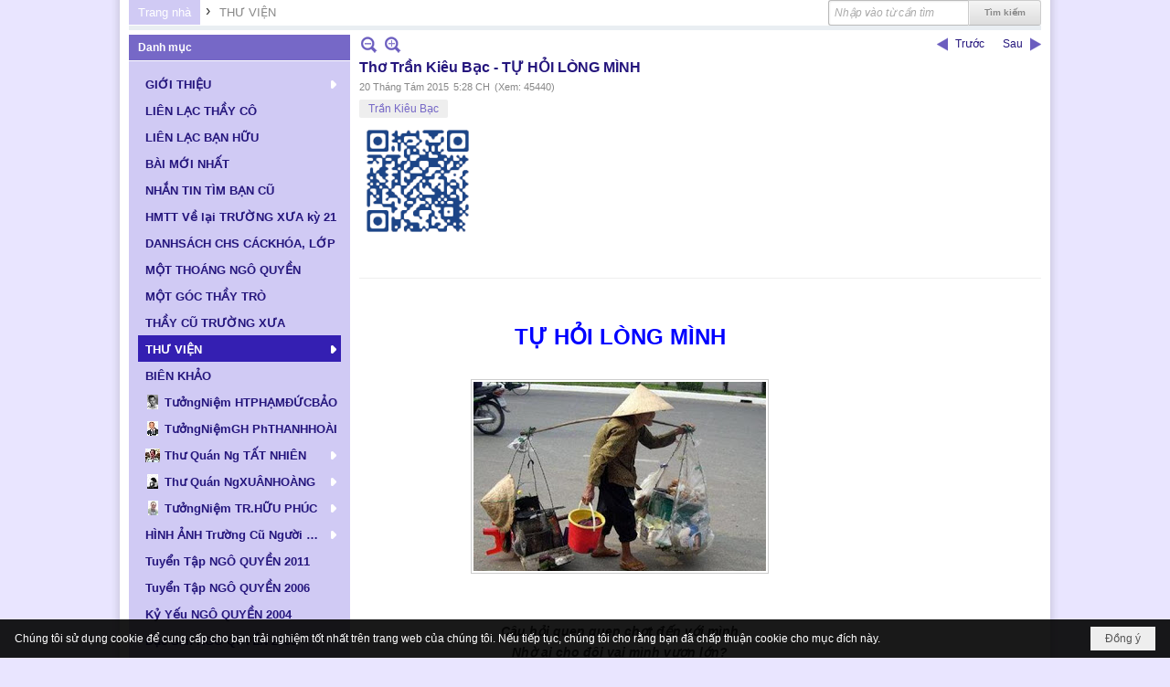

--- FILE ---
content_type: text/html; charset=utf-8
request_url: https://www.ngo-quyen.org/a4758/tho-tran-kieu-bac-tu-hoi-long-minh
body_size: 27564
content:
<!DOCTYPE html><html lang="vi-VN" data-culture="vi-VN" itemscope itemtype="http://schema.org/WebPage"><head><title>Thơ Trần Kiêu Bạc - TỰ HỎI LÒNG MÌNH - THƯ VIỆN - Hội Ái Hữu Cựu Học Sinh Ngô Quyền Biên Hòa</title><meta http-equiv="Content-Type" content="text/html; charset=utf-8"><meta name="viewport" content="width=device-width, initial-scale=1.0, maximum-scale=5"><meta name="format-detection" content="telephone=no"><link href="https://www.ngo-quyen.org/rss/40/thu-vien" rel="alternate" title="Hội Ái Hữu Cựu Học Sinh Ngô Quyền Biên Hòa - THƯ VIỆN [RSS]" type="application/rss+xml"><meta id="mt_description" itemprop="description" content="Câu hỏi quen quen chợt đến với mình
Nhờ ai cho đôi vai mình vươn lớn?
Một trí thông minh, tâm hồn trong sáng
Luân lưu dòng máu đỏ chảy trong người?"><meta id="mt_entitypage" itemprop="mainEntityOfPage" content="/"><meta property="og:type" content="article"><meta property="og:site_name" content="Hội Ái Hữu Cựu Học Sinh Ngô Quyền Biên Hòa"><meta property="og:url" content="https://www.ngo-quyen.org/a4758/tho-tran-kieu-bac-tu-hoi-long-minh"><meta itemprop="og:headline" content="Thơ Trần Kiêu Bạc - TỰ HỎI LÒNG MÌNH"><meta itemprop="og:description" content="Câu hỏi quen quen chợt đến với mình
Nhờ ai cho đôi vai mình vươn lớn?
Một trí thông minh, tâm hồn trong sáng
Luân lưu dòng máu đỏ chảy trong người?"><meta property="og:image" content="https://www.ngo-quyen.org/images/file/1kdv0fao0ggBAPs0/tuhoilongminh.jpg"><meta property="og:title" content="Thơ Trần Kiêu Bạc - TỰ HỎI LÒNG MÌNH"><meta property="og:description" content="Câu hỏi quen quen chợt đến với mình
Nhờ ai cho đôi vai mình vươn lớn?
Một trí thông minh, tâm hồn trong sáng
Luân lưu dòng máu đỏ chảy trong người?"><meta name="twitter:card" content="summary"><meta name="twitter:url" content="https://www.ngo-quyen.org/a4758/tho-tran-kieu-bac-tu-hoi-long-minh"><meta name="twitter:title" content="Thơ Trần Kiêu Bạc - TỰ HỎI LÒNG MÌNH"><meta name="twitter:description" content="Câu hỏi quen quen chợt đến với mình
Nhờ ai cho đôi vai mình vươn lớn?
Một trí thông minh, tâm hồn trong sáng
Luân lưu dòng máu đỏ chảy trong người?"><meta name="twitter:image" content="https://www.ngo-quyen.org/images/file/1kdv0fao0ggBAPs0/tuhoilongminh.jpg"><meta name="author" content="Hội Ái Hữu Cựu Học Sinh Ngô Quyền Biên Hòa"><meta name="keywords" content="Trần Kiêu Bạc,"><meta name="description" content="Câu hỏi quen quen chợt đến với mình
Nhờ ai cho đôi vai mình vươn lớn?
Một trí thông minh, tâm hồn trong sáng
Luân lưu dòng máu đỏ chảy trong người?"><link href="/content/themes/public/nv3Blue/css/BQCzAND6xPhhXPdEOhIaXMJT9Qs6EhpcwlP1C7IzZvKFfiOs.fcss" rel="preload" as="style"><link href="/content/themes/public/nv3Blue/css/AQAgAOTWN-8wREMt4d-LQPPfvuvh34tA89--6-TWN-8wREMt.fcss" rel="preload" as="style"><link href="/content/plugins/nv3OAuth2Login/css/AQAuAIyty0Vb6ZztxTR9TvcGJ6nFNH1O9wYnqYyty0Vb6Zzt.fcss" rel="preload" as="style"><link href="/content/themes/public/nv3Blue/css/EgDiAz3HGgBWU1RqAFcWff7N1lgAVxZ9_s3WWIbcEAqJ-qTe.fcss" rel="preload" as="style"><link href="/content/themes/public/nv3Blue/browser/AwBNAAmIxZT_dXKHPZK1PO3lUJ49krU87eVQnma0NskSygzg.fcss" rel="preload" as="style"><link href="/content/themes/public/nv3Blue/__skins/D0CAF4/AQA4AHB_nHU-RGjf4Rh-cUVo8_bhGH5xRWjz9nB_nHU-RGjf.fcss" rel="preload" as="style"><link href="/content/themes/public/nv3Blue/css/BQCzAND6xPhhXPdEOhIaXMJT9Qs6EhpcwlP1C7IzZvKFfiOs.fcss" rel="stylesheet" type="text/css"><link href="/content/themes/public/nv3Blue/css/AQAgAOTWN-8wREMt4d-LQPPfvuvh34tA89--6-TWN-8wREMt.fcss" rel="stylesheet" type="text/css"><link href="/content/plugins/nv3OAuth2Login/css/AQAuAIyty0Vb6ZztxTR9TvcGJ6nFNH1O9wYnqYyty0Vb6Zzt.fcss" rel="stylesheet" type="text/css"><link href="/content/themes/public/nv3Blue/css/EgDiAz3HGgBWU1RqAFcWff7N1lgAVxZ9_s3WWIbcEAqJ-qTe.fcss" rel="stylesheet" type="text/css"><link href="/content/themes/public/nv3Blue/browser/AwBNAAmIxZT_dXKHPZK1PO3lUJ49krU87eVQnma0NskSygzg.fcss" rel="stylesheet" type="text/css"><link href="/content/themes/public/nv3Blue/__skins/D0CAF4/AQA4AHB_nHU-RGjf4Rh-cUVo8_bhGH5xRWjz9nB_nHU-RGjf.fcss" rel="stylesheet" type="text/css"><noscript><link type="text/css" rel="stylesheet" href="/content/themes/public/nv3Blue/css/AQAmAINPjKIJW47QTE4han0uQxpMTiFqfS5DGoNPjKIJW47Q.fcss"></noscript><link rel="canonical" href="https://www.ngo-quyen.org/a4758/tho-tran-kieu-bac-tu-hoi-long-minh"><link rel="icon" sizes="192x192" href="https://www.ngo-quyen.org/images/file/02zvFCca0wgBAvZg/web-app-icon-ngo-quyen-144x144.png"><link rel="icon" sizes="128x128" href="https://www.ngo-quyen.org/images/file/02zvFCca0wgBAvZg/w150/web-app-icon-ngo-quyen-144x144.png"><link rel="apple-touch-icon" href="https://www.ngo-quyen.org/images/file/02zvFCca0wgBAvZg/web-app-icon-ngo-quyen-144x144.png"><link rel="apple-touch-icon" sizes="76x76" href="https://www.ngo-quyen.org/images/file/02zvFCca0wgBAvZg/w100/web-app-icon-ngo-quyen-144x144.png"><link rel="apple-touch-icon" sizes="120x120" href="https://www.ngo-quyen.org/images/file/02zvFCca0wgBAvZg/w150/web-app-icon-ngo-quyen-144x144.png"><link rel="apple-touch-icon" sizes="152x152" href="https://www.ngo-quyen.org/images/file/02zvFCca0wgBAvZg/web-app-icon-ngo-quyen-144x144.png"><meta name="apple-mobile-web-app-title" content="ĐGĐTH&#32;NGO&#32;QUYEN"><meta name="application-name" content="ĐGĐTH&#32;NGO&#32;QUYEN"><link rel="shortcut icon" type="image/x-icon" href="https://www.ngo-quyen.org/images/file/E6WXzHs40QgBAOMa/favicon.jpg"><script id="script_loader_init">document.cookie='fn_screen='+window.innerWidth+'x'+window.innerHeight+'; path=/';if(!$)var _$=[],_$$=[],$=function(f){_$.push(f)},js_loader=function(f){_$$.push(f)}</script><script>(function(){var l=window.language,a={"message":"Thông báo","ok":"Đồng ý","cancel":"Hủy lệnh","close":"Đóng lại","enable_cookie":"Trình duyệt của bạn đã tắt cookie. Hãy chắc chắn rằng cookie được bật và thử lại.","":""};if(!l){l=window.language={}}for(var n in a){if(!l[n])l[n]=a[n]}})()</script><style>
body {}
.nw_lym_content {
	position: relative;
}
.nw_lym_row .col-no-padding {
}
#vb_mobile_search {
	left: 0;
	padding: 6px 0 0 5px;
	position: absolute;
	right: 75px;
	top: 5px;
	z-index: 1001;
}
#vb_mobile_search .nw_search .nw_search_txt {
	border: 0;
        border-radius: 3px!important; -nw-border-radius: 3px!important;
	box-shadow: none;
	float: none!important;
	width: 100%!important;
}
#vb_mobile_search .nw_search {
	padding-right: 0;
	display: block!important;
	float: none!important;
}
#vb_mobile_search .nw_search .nw_search_btn {
	margin-top: 3px;
	background: url(/images/site/search.png) no-repeat center center;
	border: 0;
	box-shadow: none;
	color: transparent;
	display: block;
	height: 20px;
	overflow: hidden;
	text-indent: -1000px;
	width: 24px;
	position: absolute;
	top: 7px;
	right: 0;
	margin-right: 0!important;
}
	.visible-mobile{display:none !important}
	.visible-tablet{display:none !important}
	.visible-classic{display:none !important}
</style><style>.nw_pagepost_hascontent_visible{display:block}.nw_pagepost_hascontent_hidden{display:none}</style><style>
/* Style Definitions */
 table.MsoNormalTable
	{mso-style-name:"Table Normal";
	mso-tstyle-rowband-size:0;
	mso-tstyle-colband-size:0;
	mso-style-noshow:yes;
	mso-style-priority:99;
	mso-style-qformat:yes;
	mso-style-parent:"";
	mso-padding-alt:0in 5.4pt 0in 5.4pt;
	mso-para-margin:0in;
	mso-para-margin-bottom:.0001pt;
	mso-pagination:widow-orphan;
	font-size:11.0pt;
	font-family:"Calibri","sans-serif";
	mso-ascii-font-family:Calibri;
	mso-ascii-theme-font:minor-latin;
	mso-fareast-font-family:"Times New Roman";
	mso-fareast-theme-font:minor-fareast;
	mso-hansi-font-family:Calibri;
	mso-hansi-theme-font:minor-latin;
	mso-bidi-font-family:"Times New Roman";
	mso-bidi-theme-font:minor-bidi;}
</style></head><body class="lang_vi  css_device_Modern"><div id="meta_publisher" itemprop="publisher" itemscope itemtype="https://schema.org/Organization"><div itemprop="logo" itemscope itemtype="https://schema.org/ImageObject"><meta itemprop="url" content="https://ngo-quyen.org/images/file/fcqzKy420QgBAo4C/rss-logo.png"><meta itemprop="width" content="295"><meta itemprop="height" content="167"></div><meta itemprop="name" content="Hội&#32;Ái&#32;Hữu&#32;Cựu&#32;Học&#32;Sinh&#32;Ngô&#32;Quyền&#32;Biên&#32;Hòa"><meta itemprop="url" content="https://ngo-quyen.org/"></div><div class="bg_body_head"><div></div></div><div class="bg_body"><div id="nw_root" class="nw_root"><div class="nw_lym_area nw_lym_container"><div class="nw_lym_row" style="margin-bottom:&#32;5px;" data-name="Row" id="nwwg_1" data-wid="1"><div class="nw_lym_content"><div class="nw_widget" style="float:&#32;right;" data-name="Tìm&#32;kiếm" id="nwwg_52" data-wid="52"><div class="nw_boxing_padding"><div class="nw_search"><form action="/search" method="get"><input type="hidden" value="L2E0NzU4L3Roby10cmFuLWtpZXUtYmFjLXR1LWhvaS1sb25nLW1pbmg" name="r" > <input id="search_k" name="k" maxlength="48" class="textbox nw_search_txt" type="text" placeholder="Nhập vào từ cần tìm" > <input class="button nw_search_btn" type="submit" value="Tìm kiếm" > <label for="search_k" style="position: absolute; top: -5000px; left: -5000px; z-index:-1">Search</label><div class="clear"></div></form></div></div></div><div class="nw_widget" data-name="Thanh&#32;điều&#32;hướng" id="nwwg_53" data-wid="53"><div class="nw_navigator" role="navigation" aria-label="Thanh điều hướng"><ul class="ulNav"><li class="liNav liHome"><a class="aNav" href="/"><span class="aNavText">Trang nhà</span></a></li><li class="liSeperator">›</li><li class="liNav liNavFirst liNavLast liNavActive"><a class="aNav" href="/p40/thu-vien" title="THƯ VIỆN"><span class="aNavText">THƯ VIỆN</span></a></li></ul><div class="clear"></div></div></div><div class="clear"></div></div></div><div class="nw_lym_row" data-name="Row" id="nwwg_177" data-wid="177"><div class="nw_lym_content"><div class="clear"></div></div></div><div class="nw_lym_row" data-name="Row" id="nwwg_178" data-wid="178"><div class="nw_lym_content"><div class="clear"></div></div></div><div class="nw_lym_row" data-name="Row" id="nwwg_176" data-wid="176"><div class="nw_lym_content"><div class="clear"></div></div></div><div class="nw_lym_row" data-name="Row" id="nwwg_175" data-wid="175"><div class="nw_lym_content"><div class="clear"></div></div></div><div class="nw_lym_row" data-name="Row" id="nwwg_18" data-wid="18"><div class="nw_lym_area"><div class="nw_lym_col col-lg-3" data-name="Zone" id="nwwg_19" data-wid="19"><div class="nw_lym_content"><div class="nw_widget" data-name="Danh&#32;mục" id="nwwg_43" data-wid="43"><div class="nw_boxing"><div class="nw_boxing_title">Danh mục</div><div class="nw_boxing_content"><div class="nw_menu_vertical nw_menu_popup"><div class="nw_boxing_padding nw_menu_container nw_menu_root"><ul class="ulMenu ulMenu_0"><li class="liMenu liMenuFirst liMenuHasChild"><a tabindex="0" class="aMenu" href="/p72/gioi-thieu" title="GIỚI THIỆU" role="button" aria-expanded="false" id="nPfZn8INCV2X"><span class="nw_menu_btn"></span><span class="nw_menu_text">GIỚI THIỆU</span></a><ul class="ulMenu ulMenu_1" aria-hidden="true" aria-labelledby="nPfZn8INCV2X"><li class="liMenu liMenuFirst"><a tabindex="-1" class="aMenu" href="/p73/gioi-thieu-y-nghia-thanh-lap-trang-web" title="Giới Thiệu: Ý Nghĩa Thành Lập Trang Web"><span class="nw_menu_text">Giới Thiệu: Ý Nghĩa Thành Lập Trang Web</span></a></li><li class="liMenu"><a tabindex="-1" class="aMenu" href="/p74/gioi-thieu-hoi-aihuu-cuu-hoc-sinh-ngo-quyen-bienhoa" title="Giới Thiệu: Hội Ái Hữu Cựu Học Sinh Ngô Quyền Biênhoà"><span class="nw_menu_text">Giới Thiệu: Hội Ái Hữu Cựu Học Sinh Ngô Quyền Biênhoà</span></a></li><li class="liMenu"><a tabindex="-1" class="aMenu" href="/p76/gioi-thieu-truong-t-h-ngo-quyen-giai-doan-thanh-lap-phat-trien" title="Giới Thiệu: Trường T H Ngô Quyền Giai Đoạn Thành Lập &amp; Phát Triển"><span class="nw_menu_text">Giới Thiệu: Trường T H Ngô Quyền Giai Đoạn Thành Lập &amp; Phát Triển</span></a></li><li class="liMenu liMenuLast"><a tabindex="-1" class="aMenu" href="/p75/lich-su-vua-ngo-quyen" title="Lịch Sử: Vua Ngô Quyền"><span class="nw_menu_text">Lịch Sử: Vua Ngô Quyền</span></a></li></ul></li><li class="liMenu"><a tabindex="0" class="aMenu" href="/p77/lien-lac-thay-co" title="LIÊN LẠC THẦY CÔ"><span class="nw_menu_text">LIÊN LẠC THẦY CÔ</span></a></li><li class="liMenu"><a tabindex="0" class="aMenu" href="/p71/lien-lac-ban-huu" title="LIÊN LẠC BẠN HỮU"><span class="nw_menu_text">LIÊN LẠC BẠN HỮU</span></a></li><li class="liMenu"><a tabindex="0" class="aMenu" href="/p3590/bai-moi-nhat" title="BÀI MỚI NHẤT"><span class="nw_menu_text">BÀI MỚI NHẤT</span></a></li><li class="liMenu"><a tabindex="0" class="aMenu" href="/p66/nhan-tin-tim-ban-cu" title="NHẮN TIN TÌM BẠN CŨ"><span class="nw_menu_text">NHẮN TIN TÌM BẠN CŨ</span></a></li><li class="liMenu"><a tabindex="0" class="aMenu" href="/p9858/hmtt-ve-lai-truong-xua-ky-21" title="HMTT Về lại TRƯỜNG XƯA kỳ 21"><span class="nw_menu_text">HMTT Về lại TRƯỜNG XƯA kỳ 21</span></a></li><li class="liMenu"><a tabindex="0" class="aMenu" href="/p98/danhsach-chs-cackhoa-lop" title="DANHSÁCH CHS CÁCKHÓA, LỚP"><span class="nw_menu_text">DANHSÁCH CHS CÁCKHÓA, LỚP</span></a></li><li class="liMenu"><a tabindex="0" class="aMenu" href="/p81/mot-thoang-ngo-quyen" title="MỘT THOÁNG NGÔ QUYỀN"><span class="nw_menu_text">MỘT THOÁNG NGÔ QUYỀN</span></a></li><li class="liMenu"><a tabindex="0" class="aMenu" href="/p102/mot-goc-thay-tro" title="MỘT GÓC THẦY TRÒ"><span class="nw_menu_text">MỘT GÓC THẦY TRÒ</span></a></li><li class="liMenu"><a tabindex="0" class="aMenu" href="/p115/thay-cu-truong-xua" title="THẦY CŨ TRƯỜNG XƯA"><span class="nw_menu_text">THẦY CŨ TRƯỜNG XƯA</span></a></li><li class="liMenu liMenuHasChild liMenuActive liMenuHold"><a tabindex="0" class="aMenu" href="/p40/thu-vien" title="THƯ VIỆN" role="button" aria-expanded="false" id="xG92c7RCalxi"><span class="nw_menu_btn"></span><span class="nw_menu_text">THƯ VIỆN</span></a><ul class="ulMenu ulMenu_1" aria-hidden="true" aria-labelledby="xG92c7RCalxi"><li class="liMenu liMenuFirst"><a tabindex="-1" class="aMenu" href="/p44/tho" title="Thơ"><span class="nw_menu_text">Thơ</span></a></li><li class="liMenu liMenuHasChild"><a tabindex="-1" class="aMenu" href="/p41/van" title="Văn" role="button" aria-expanded="false" id="GOocX2BrqciG"><span class="nw_menu_btn"></span><span class="nw_menu_text">Văn</span></a><ul class="ulMenu ulMenu_2" aria-hidden="true" aria-labelledby="GOocX2BrqciG"><li class="liMenu liMenuFirst"><a tabindex="-1" class="aMenu" href="/p42/truyen-ngan" title="Truyện Ngắn"><span class="nw_menu_text">Truyện Ngắn</span></a></li><li class="liMenu liMenuLast"><a tabindex="-1" class="aMenu" href="/p43/ky-su-tuy-but" title="Ký Sự - Tùy Bút"><span class="nw_menu_text">Ký Sự - Tùy Bút</span></a></li></ul></li><li class="liMenu"><a tabindex="-1" class="aMenu" href="/p45/hoi-hoa" title="Hội Họa"><span class="nw_menu_text">Hội Họa</span></a></li><li class="liMenu"><a tabindex="-1" class="aMenu" href="/p49/am-nhac" title="Âm Nhạc"><span class="nw_menu_text">Âm Nhạc</span></a></li><li class="liMenu"><a tabindex="-1" class="aMenu" href="/p52/doc-truyen" title="Đọc Truyện"><span class="nw_menu_text">Đọc Truyện</span></a></li><li class="liMenu"><a tabindex="-1" class="aMenu" href="/p47/nhiep-anh" title="Nhiếp Ảnh"><span class="nw_menu_text">Nhiếp Ảnh</span></a></li><li class="liMenu"><a tabindex="-1" class="aMenu" href="/p48/sach-cua-dai-gia-dinh-n-q" title="Sách Của Đại Gia Đình N Q"><span class="nw_menu_text">Sách Của Đại Gia Đình N Q</span></a></li><li class="liMenu liMenuLast liMenuHasChild"><a tabindex="-1" class="aMenu" href="/p46/cac-bo-suu-tap" title="Các Bộ Sưu Tập" role="button" aria-expanded="false" id="UMCekjpwVs0H"><span class="nw_menu_btn"></span><span class="nw_menu_text">Các Bộ Sưu Tập</span></a><ul class="ulMenu ulMenu_2" aria-hidden="true" aria-labelledby="UMCekjpwVs0H"><li class="liMenu liMenuFirst liMenuLast"><a tabindex="-1" class="aMenu" href="/p51/nguyen-tran-dieu-huong" title="Nguyễn Trần Diệu Hương"><span class="nw_menu_text">Nguyễn Trần Diệu Hương</span></a></li></ul></li></ul></li><li class="liMenu"><a tabindex="0" class="aMenu" href="/p79/bien-khao" title="BIÊN KHẢO"><span class="nw_menu_text">BIÊN KHẢO</span></a></li><li class="liMenu liMenuHasIcon"><a tabindex="0" class="aMenu" href="/p5657/tuongniem-ht-pham-duc-bao" title="TưởngNiệm HTPHẠMĐỨCBẢO"><span class="nw_menu_icon" style="background-image:url(/images/file/oT995r7w0wgBAAhL/h16/thay-phamducbao.jpg);width:16px;height:16px"></span><span class="nw_menu_text">TưởngNiệm HTPHẠMĐỨCBẢO</span></a></li><li class="liMenu liMenuHasIcon"><a tabindex="0" class="aMenu" href="/p7952/tuongniem-gh-phanthanhhoai" title="TưởngNiệmGH PhTHANHHOÀI"><span class="nw_menu_icon" style="background-image:url(/images/file/m4b7nxo_2AgBAG5p/h16/hoai-thay-phan-thanh-hoai-2.jpg);width:16px;height:16px"></span><span class="nw_menu_text">TưởngNiệmGH PhTHANHHOÀI</span></a></li><li class="liMenu liMenuHasChild liMenuHasIcon"><a tabindex="0" class="aMenu" href="/p87/no-title" title="Thư Quán Ng TẤT NHIÊN" role="button" aria-expanded="false" id="CQY6am4kZ2jN"><span class="nw_menu_btn"></span><span class="nw_menu_icon" style="background-image:url(/images/file/EMxRqy020QgBAEhs/w16/150px-ntatnhien.jpg);width:16px;height:16px"></span><span class="nw_menu_text">Thư Quán Ng TẤT NHIÊN</span></a><ul class="ulMenu ulMenu_1" aria-hidden="true" aria-labelledby="CQY6am4kZ2jN"><li class="liMenu liMenuFirst liMenuHasChild"><a tabindex="-1" class="aMenu" href="/p90/tho-nguyen-tat-nhien" title="Thơ NGUYỄN TẤT NHIÊN" role="button" aria-expanded="false" id="tNB5AE0NuShN"><span class="nw_menu_btn"></span><span class="nw_menu_text">Thơ NGUYỄN TẤT NHIÊN</span></a><ul class="ulMenu ulMenu_2" aria-hidden="true" aria-labelledby="tNB5AE0NuShN"><li class="liMenu liMenuFirst"><a tabindex="-1" class="aMenu" href="/p91/tap-tho-thien-tai" title="Tập Thơ: THIÊN TAI"><span class="nw_menu_text">Tập Thơ: THIÊN TAI</span></a></li><li class="liMenu"><a tabindex="-1" class="aMenu" href="/p92/tap-tho-tho-nguyen-tat-nhien" title="Tập Thơ: THƠ NGUYỄN TẤT NHIÊN"><span class="nw_menu_text">Tập Thơ: THƠ NGUYỄN TẤT NHIÊN</span></a></li><li class="liMenu"><a tabindex="-1" class="aMenu" href="/p93/tap-tho-chuong-mo" title="Tập Thơ: CHUÔNG MƠ"><span class="nw_menu_text">Tập Thơ: CHUÔNG MƠ</span></a></li><li class="liMenu"><a tabindex="-1" class="aMenu" href="/p94/tap-tho-tam-dung" title="Tập Thơ: TÂM DUNG"><span class="nw_menu_text">Tập Thơ: TÂM DUNG</span></a></li><li class="liMenu"><a tabindex="-1" class="aMenu" href="/p95/tap-tho-minh-khuc-chua-xuat-ban" title="Tập Thơ: MINH KHÚC (Chưa Xuất Bản)"><span class="nw_menu_text">Tập Thơ: MINH KHÚC (Chưa Xuất Bản)</span></a></li><li class="liMenu liMenuLast"><a tabindex="-1" class="aMenu" href="/p96/tap-tho-truong-thi-cung-can-cho-hanh-phuc-va-cac-bai-tho-khac-chua-xuat-ban" title="Tập Thơ: TRƯỜNG THI CŨNG CẦN CHO HẠNH PHÚC và CÁC BÀI THƠ KHÁC (Chưa Xuất Bản)"><span class="nw_menu_text">Tập Thơ: TRƯỜNG THI CŨNG CẦN CHO HẠNH PHÚC và CÁC BÀI THƠ KHÁC (Chưa Xuất Bản)</span></a></li></ul></li><li class="liMenu"><a tabindex="-1" class="aMenu" href="/p97/truyen-ngan-nguyen-tat-nhien" title="Truyện ngắn NGUYỄN TẤT NHIÊN"><span class="nw_menu_text">Truyện ngắn NGUYỄN TẤT NHIÊN</span></a></li><li class="liMenu"><a tabindex="-1" class="aMenu" href="/p88/nhac-nguyen-tat-nhien" title="Nhạc NGUYỄN TẤT NHIÊN"><span class="nw_menu_text">Nhạc NGUYỄN TẤT NHIÊN</span></a></li><li class="liMenu liMenuLast"><a tabindex="-1" class="aMenu" href="/p89/cac-bai-viet-ve-nguyen-tat-nhien" title="Các Bài Viết về NGUYỄN TẤT NHIÊN"><span class="nw_menu_text">Các Bài Viết về NGUYỄN TẤT NHIÊN</span></a></li></ul></li><li class="liMenu liMenuHasChild liMenuHasIcon"><a tabindex="0" class="aMenu" href="/p3623/thu-quan-nguyen-xuan-hoang" title="Thư Quán NgXUÂNHOÀNG" role="button" aria-expanded="false" id="c7usSXKsvVEv"><span class="nw_menu_btn"></span><span class="nw_menu_icon" style="background-image:url(/images/file/YuI6JbVj0QgBAN4r/h16/chandungnguyenxuanhoang-01.jpg);width:16px;height:16px"></span><span class="nw_menu_text">Thư Quán NgXUÂNHOÀNG</span></a><ul class="ulMenu ulMenu_1" aria-hidden="true" aria-labelledby="c7usSXKsvVEv"><li class="liMenu liMenuFirst"><a tabindex="-1" class="aMenu" href="/p3631/gioi-thieu-thu-quan-nguyen-xuan-hoang" title="Giới Thiệu Thư Quán NGUYỄN XUÂN HOÀNG"><span class="nw_menu_text">Giới Thiệu Thư Quán NGUYỄN XUÂN HOÀNG</span></a></li><li class="liMenu liMenuHasIcon"><a tabindex="-1" class="aMenu" href="/p3633/tac-pham-nguyen-xuan-hoang" title="Tác Phẩm NGUYỄN XUÂN HOÀNG"><span class="nw_menu_icon" style="background-image:url(/images/file/QOnT9oBj0QgBAJVX/w16/tacphamnxh-v2.jpg);width:16px;height:16px"></span><span class="nw_menu_text">Tác Phẩm NGUYỄN XUÂN HOÀNG</span></a></li><li class="liMenu liMenuHasIcon"><a tabindex="-1" class="aMenu" href="/p3634/truyen-ngan-nguyen-xuan-hoang" title="Truyện Ngắn NGUYỄN XUÂN HOÀNG"><span class="nw_menu_icon" style="background-image:url(/images/file/YQin94Bj0QgBAEo_/w16/truyenngannxh-v2.jpg);width:16px;height:16px"></span><span class="nw_menu_text">Truyện Ngắn NGUYỄN XUÂN HOÀNG</span></a></li><li class="liMenu liMenuHasIcon"><a tabindex="-1" class="aMenu" href="/p3635/tho-nguyen-xuan-hoang" title="Thơ NGUYỄN XUÂN HOÀNG"><span class="nw_menu_icon" style="background-image:url(/images/file/T5qxYHFj0QgBAPQQ/w16/tho-nxh.jpg);width:16px;height:16px"></span><span class="nw_menu_text">Thơ NGUYỄN XUÂN HOÀNG</span></a></li><li class="liMenu liMenuHasIcon"><a tabindex="-1" class="aMenu" href="/p3636/album-photo-nguyen-xuan-hoang" title="Album Photos NGUYỄN XUÂN HOÀNG"><span class="nw_menu_icon" style="background-image:url(/images/file/mwAfbSZm0QgBAI1J/w16/albumphotosnxh.jpg);width:16px;height:16px"></span><span class="nw_menu_text">Album Photos NGUYỄN XUÂN HOÀNG</span></a></li><li class="liMenu liMenuHasIcon"><a tabindex="-1" class="aMenu" href="/p3638/nguyen-xuan-hoang-va-tinh-thay-tro" title="NGUYỄN XUÂN HOÀNG và Tình Thầy Trò"><span class="nw_menu_icon" style="background-image:url(/images/file/YHiPeitm0QgBAA1t/w16/nguyenxuanhoang-tinhthaytro.jpg);width:16px;height:16px"></span><span class="nw_menu_text">NGUYỄN XUÂN HOÀNG và Tình Thầy Trò</span></a></li><li class="liMenu liMenuHasIcon"><a tabindex="-1" class="aMenu" href="/p3637/nguyen-xuan-hoang-va-ban-huu" title="NGUYỄN XUÂN HOÀNG và Bạn Hữu"><span class="nw_menu_icon" style="background-image:url(/images/file/wlWKbSZm0QgBAE4k/w16/nguyenxuanhoang-banhuujpg.jpg);width:16px;height:16px"></span><span class="nw_menu_text">NGUYỄN XUÂN HOÀNG và Bạn Hữu</span></a></li><li class="liMenu liMenuLast"><a tabindex="-1" class="aMenu" href="/p3989/vinh-biet-nguyen-xuan-hoang" title="THƯƠNG TIẾC NGUYỄN XUÂN HOÀNG"><span class="nw_menu_text">THƯƠNG TIẾC NGUYỄN XUÂN HOÀNG</span></a></li></ul></li><li class="liMenu liMenuHasChild liMenuHasIcon"><a tabindex="0" class="aMenu" href="/p8469/tuongniem-tran-huu-phuc" title="TưởngNiệm TR.HỮU PHÚC" role="button" aria-expanded="false" id="GUUOkawYnAaD"><span class="nw_menu_btn"></span><span class="nw_menu_icon" style="background-image:url(/images/file/qk20oIxj2QgBANMw/h16/chan-dung-thp-2.jpg);width:16px;height:16px"></span><span class="nw_menu_text">TưởngNiệm TR.HỮU PHÚC</span></a><ul class="ulMenu ulMenu_1" aria-hidden="true" aria-labelledby="GUUOkawYnAaD"><li class="liMenu liMenuFirst"><a tabindex="-1" class="aMenu" href="/p8481/nhung-bai-viet-tuong-niem-tran-huu-phuc" title="BÀI VIẾT Tưởng Niệm TRẦN HỮU PHÚC"><span class="nw_menu_text">BÀI VIẾT Tưởng Niệm TRẦN HỮU PHÚC</span></a></li><li class="liMenu"><a tabindex="-1" class="aMenu" href="/p8482/bo-anh-tuong-niem-tran-huu-phuc" title="BỘ ẢNH Tưởng Niệm TRẦN HỮU PHÚC"><span class="nw_menu_text">BỘ ẢNH Tưởng Niệm TRẦN HỮU PHÚC</span></a></li><li class="liMenu"><a tabindex="-1" class="aMenu" href="/p8483/bai-viet-tac-gia-tran-huu-phuc" title="BÀI VIẾT tác giả TRẦN HỮU PHÚC"><span class="nw_menu_text">BÀI VIẾT tác giả TRẦN HỮU PHÚC</span></a></li><li class="liMenu"><a tabindex="-1" class="aMenu" href="/p8484/bai-viet-tac-gia-phan-ngoc-phuc" title="BÀI VIẾT tác giả PHAN NGỌC PHÚC"><span class="nw_menu_text">BÀI VIẾT tác giả PHAN NGỌC PHÚC</span></a></li><li class="liMenu"><a tabindex="-1" class="aMenu" href="/p8485/bai-viet-tac-gia-tran-nguyen" title="BÀI VIẾT tác giả TRẦN NGUYÊN"><span class="nw_menu_text">BÀI VIẾT tác giả TRẦN NGUYÊN</span></a></li><li class="liMenu liMenuLast"><a tabindex="-1" class="aMenu" href="/p8486/bai-viet-tac-gia-tran-nguyen-nguoi-xu-buoi" title="BÀI VIẾT tác giả TRẦN NGUYÊN NGƯỜI XỨ BƯỞI"><span class="nw_menu_text">BÀI VIẾT tác giả TRẦN NGUYÊN NGƯỜI XỨ BƯỞI</span></a></li></ul></li><li class="liMenu liMenuHasChild"><a tabindex="0" class="aMenu" href="/p82/hinh-anh-truong-cu-nguoi-xua" title="HÌNH ẢNH Trường Cũ Người Xưa" role="button" aria-expanded="false" id="lqC5fGpt1Uox"><span class="nw_menu_btn"></span><span class="nw_menu_text">HÌNH ẢNH Trường Cũ Người Xưa</span></a><ul class="ulMenu ulMenu_1" aria-hidden="true" aria-labelledby="lqC5fGpt1Uox"><li class="liMenu liMenuFirst liMenuLast"><a tabindex="-1" class="aMenu" href="/p83/truong-xua" title="TRƯỜNG XƯA"><span class="nw_menu_text">TRƯỜNG XƯA</span></a></li></ul></li><li class="liMenu"><a tabindex="0" class="aMenu" href="/p110/tuyen-tap-ngo-quyen-2011" title="Tuyển Tập NGÔ QUYỀN 2011"><span class="nw_menu_text">Tuyển Tập NGÔ QUYỀN 2011</span></a></li><li class="liMenu"><a tabindex="0" class="aMenu" href="/p78/tuyen-tap-ngo-quyen-2006" title="Tuyển Tập NGÔ QUYỀN 2006"><span class="nw_menu_text">Tuyển Tập NGÔ QUYỀN 2006</span></a></li><li class="liMenu"><a tabindex="0" class="aMenu" href="/p80/ky-yeu-ngo-quyen-2004" title="Kỷ Yếu NGÔ QUYỀN 2004"><span class="nw_menu_text">Kỷ Yếu NGÔ QUYỀN 2004</span></a></li><li class="liMenu"><a tabindex="0" class="aMenu" href="/p70/dac-san-ngo-quyen-2003" title="Đặc San NGÔ QUYỀN 2003"><span class="nw_menu_text">Đặc San NGÔ QUYỀN 2003</span></a></li><li class="liMenu liMenuHasChild"><a tabindex="0" class="aMenu" href="/p104/hop-mat-truyen-thong" title="NQ HỌP MẶT TRUYỀN THỐNG" role="button" aria-expanded="false" id="RxWmonyfL5S1"><span class="nw_menu_btn"></span><span class="nw_menu_text">NQ HỌP MẶT TRUYỀN THỐNG</span></a><ul class="ulMenu ulMenu_1" aria-hidden="true" aria-labelledby="RxWmonyfL5S1"><li class="liMenu liMenuFirst liMenuHasIcon"><a tabindex="-1" class="aMenu" href="/p6319/ngo-quyen-toan-tap" title="HỌP MẶT TRUYỀN THỐNG kỳ 18 -2019"><span class="nw_menu_icon" style="background-image:url(/images/file/zgmyOXTb1QgBAChA/w16/1-nqtt-frontcover-forweb.jpg);width:16px;height:16px"></span><span class="nw_menu_text">HỌP MẶT TRUYỀN THỐNG kỳ 18 -2019</span></a></li><li class="liMenu"><a tabindex="-1" class="aMenu" href="/p4671/hopmat-truyenthong-ky-14-2015" title="HỌP MẶT TRUYỀN THỐNG Kỳ 14_ 2015"><span class="nw_menu_text">HỌP MẶT TRUYỀN THỐNG Kỳ 14_ 2015</span></a></li><li class="liMenu"><a tabindex="-1" class="aMenu" href="/p8952/hop-mat-truyen-thong-ky-20-19-2023-2022" title="HỌP MẶT TRUYỀN THỐNG Kỳ 20 &amp; 19 - 2023 -2022"><span class="nw_menu_text">HỌP MẶT TRUYỀN THỐNG Kỳ 20 &amp; 19 - 2023 -2022</span></a></li><li class="liMenu"><a tabindex="-1" class="aMenu" href="/p3823/nq-hop-mat-truyen-thong-2014" title="HỌP MẶT TRUYỀN THỐNG Ký 13_ 2014"><span class="nw_menu_text">HỌP MẶT TRUYỀN THỐNG Ký 13_ 2014</span></a></li><li class="liMenu"><a tabindex="-1" class="aMenu" href="/p108/hop-mat-truyen-thong-ky-12-july-04-2013" title="HỌP MẶT TRUYỀN THỐNG Kỳ 12 - 2013"><span class="nw_menu_text">HỌP MẶT TRUYỀN THỐNG Kỳ 12 - 2013</span></a></li><li class="liMenu"><a tabindex="-1" class="aMenu" href="/p56/hop-mat-truyen-thong-ky-8-july-2009" title="HỌP MẶT TRUYỀN THỐNG Kỳ 8 - 2009"><span class="nw_menu_text">HỌP MẶT TRUYỀN THỐNG Kỳ 8 - 2009</span></a></li><li class="liMenu"><a tabindex="-1" class="aMenu" href="/p58/hop-mat-truyen-thong-ky-5-july-05-2003" title="HỌP MẶT TRUYỀN THỐNG Kỳ 5 - 2003"><span class="nw_menu_text">HỌP MẶT TRUYỀN THỐNG Kỳ 5 - 2003</span></a></li><li class="liMenu"><a tabindex="-1" class="aMenu" href="/p59/hop-mat-truyen-thong-may-29-2005" title="Hợp Mặt Truyền Thống 2005 - May 29"><span class="nw_menu_text">Hợp Mặt Truyền Thống 2005 - May 29</span></a></li><li class="liMenu"><a tabindex="-1" class="aMenu" href="/p107/hop-mat-truyen-thong-ky-8-july-05-2009" title="HỢP MẶT TRUYỀN THỐNG Kỳ 8 - 2009"><span class="nw_menu_text">HỢP MẶT TRUYỀN THỐNG Kỳ 8 - 2009</span></a></li><li class="liMenu"><a tabindex="-1" class="aMenu" href="/p106/hop-mat-truyen-thong-may-29-2005" title="HỢP MẶT TRUYỀN THỐNG 2005"><span class="nw_menu_text">HỢP MẶT TRUYỀN THỐNG 2005</span></a></li><li class="liMenu liMenuLast"><a tabindex="-1" class="aMenu" href="/p105/hop-mat-truyen-thong-ky-5-july-05-2003" title="Họp Mặt Truyền Thống Kỳ 5 - July 05, 2003"><span class="nw_menu_text">Họp Mặt Truyền Thống Kỳ 5 - July 05, 2003</span></a></li></ul></li><li class="liMenu liMenuHasChild"><a tabindex="0" class="aMenu" href="/p7538/hoi-ngo-toan-the-gioi" title="NQ HỘI NGỘ TOÀN THẾ GIỚI" role="button" aria-expanded="false" id="tr9NtVpTTQPN"><span class="nw_menu_btn"></span><span class="nw_menu_text">NQ HỘI NGỘ TOÀN THẾ GIỚI</span></a><ul class="ulMenu ulMenu_1" aria-hidden="true" aria-labelledby="tr9NtVpTTQPN"><li class="liMenu liMenuFirst liMenuHasChild"><a tabindex="-1" class="aMenu" href="/p53/hoi-ngo-trung-phung-2006" title="HỘI NGỘ TRÙNG PHÙNG 2006" role="button" aria-expanded="false" id="7Rmyo2ACkTfE"><span class="nw_menu_btn"></span><span class="nw_menu_text">HỘI NGỘ TRÙNG PHÙNG 2006</span></a><ul class="ulMenu ulMenu_2" aria-hidden="true" aria-labelledby="7Rmyo2ACkTfE"><li class="liMenu liMenuFirst"><a tabindex="-1" class="aMenu" href="/p63/la-thu-tuong-trinh-hoi-ngo-trung-phung" title="Lá Thư Tường Trình Hội Ngộ Trùng Phùng"><span class="nw_menu_text">Lá Thư Tường Trình Hội Ngộ Trùng Phùng</span></a></li><li class="liMenu"><a tabindex="-1" class="aMenu" href="/p57/hoi-ngo-toan-the-gioi-ky-i-july-02-2006" title="Hội Ngộ Toàn Thế Giới Kỳ I - July 02, 2006"><span class="nw_menu_text">Hội Ngộ Toàn Thế Giới Kỳ I - July 02, 2006</span></a></li><li class="liMenu"><a tabindex="-1" class="aMenu" href="/p61/ban-tin-to-chuc-hoi-ngo-trung-phung" title="Bản Tin Tổ Chức Hội Ngộ Trùng Phùng"><span class="nw_menu_text">Bản Tin Tổ Chức Hội Ngộ Trùng Phùng</span></a></li><li class="liMenu"><a tabindex="-1" class="aMenu" href="/p55/hinh-anh-hoi-ngo-trung-phung" title="Hình Ảnh Hội Ngộ Trùng Phùng"><span class="nw_menu_text">Hình Ảnh Hội Ngộ Trùng Phùng</span></a></li><li class="liMenu"><a tabindex="-1" class="aMenu" href="/p54/tapanh-hoingo-trungphung" title="Tập Ảnh HộiNgộ TrùngPhùng"><span class="nw_menu_text">Tập Ảnh HộiNgộ TrùngPhùng</span></a></li><li class="liMenu"><a tabindex="-1" class="aMenu" href="/p64/luu-but-hoi-ngo-trung-phung" title="Lưu Bút Hội Ngộ Trùng Phùng "><span class="nw_menu_text">Lưu Bút Hội Ngộ Trùng Phùng </span></a></li><li class="liMenu"><a tabindex="-1" class="aMenu" href="/p60/danh-sach-manh-thuong-quan" title="Danh Sách Mạnh Thường Quân"><span class="nw_menu_text">Danh Sách Mạnh Thường Quân</span></a></li><li class="liMenu liMenuLast"><a tabindex="-1" class="aMenu" href="/p62/cong-khai-hoa-tai-chanh-hoi-ngo-trung-phung" title="Công Khai Hoá Tài Chánh Hội Ngộ Trùng Phùng "><span class="nw_menu_text">Công Khai Hoá Tài Chánh Hội Ngộ Trùng Phùng </span></a></li></ul></li><li class="liMenu"><a tabindex="-1" class="aMenu" href="/p112/video-nq-hoi-ngo-2011" title="Video NQ Hội Ngộ Toàn Thế Giới 2011"><span class="nw_menu_text">Video NQ Hội Ngộ Toàn Thế Giới 2011</span></a></li><li class="liMenu"><a tabindex="-1" class="aMenu" href="/p103/video-hoi-ngo-t-p-2006" title="Video NQ Hội Ngộ Toàn Thế Giới 2006"><span class="nw_menu_text">Video NQ Hội Ngộ Toàn Thế Giới 2006</span></a></li><li class="liMenu"><a tabindex="-1" class="aMenu" href="/p109/tap-anh-ngo-quyen-hoi-ngo-toan-tg-ky-2-july-2011" title="Tập ảnh NGÔ QUYỀN HỘI NGỘ toàn TG Kỳ 2- July 2011"><span class="nw_menu_text">Tập ảnh NGÔ QUYỀN HỘI NGỘ toàn TG Kỳ 2- July 2011</span></a></li><li class="liMenu liMenuLast"><a tabindex="-1" class="aMenu" href="/p5139/hoi-ngo-toan-the-gioi-ky-3-july-03-2016" title="NQ HỘI NGỘ TOÀN THẾ GIỚI 2016"><span class="nw_menu_text">NQ HỘI NGỘ TOÀN THẾ GIỚI 2016</span></a></li></ul></li><li class="liMenu"><a tabindex="0" class="aMenu" href="/p111/tien-trinh-phat-trien-hoi-ai-huu-chs-ngo-quyen-bh" title="TIẾN TRÌNH PHÁT TRIỂN HỘI ÁI HỮU CHS NGÔ QUYỀN BH"><span class="nw_menu_text">TIẾN TRÌNH PHÁT TRIỂN HỘI ÁI HỮU CHS NGÔ QUYỀN BH</span></a></li><li class="liMenu"><a tabindex="0" class="aMenu" href="/p101/phiem-luan-the-thao" title="PHIẾM LUẬN &amp; THỂ THAO"><span class="nw_menu_text">PHIẾM LUẬN &amp; THỂ THAO</span></a></li><li class="liMenu"><a tabindex="0" class="aMenu" href="/p113/kien-thuc-pho-thong" title="KIẾN THỨC PHỔ THÔNG"><span class="nw_menu_text">KIẾN THỨC PHỔ THÔNG</span></a></li><li class="liMenu"><a tabindex="0" class="aMenu" href="/p117/suc-khoe-la-vang" title="SỨC KHỎE và ĐỜI SỐNG"><span class="nw_menu_text">SỨC KHỎE và ĐỜI SỐNG</span></a></li><li class="liMenu"><a tabindex="0" class="aMenu" href="/p85/guong-thanh-cong-nguoi-viet-hai-ngoai" title="GƯƠNG THÀNH CÔNG NGƯỜI VIỆT HẢI NGOẠI"><span class="nw_menu_text">GƯƠNG THÀNH CÔNG NGƯỜI VIỆT HẢI NGOẠI</span></a></li><li class="liMenu"><a tabindex="0" class="aMenu" href="/p116/suu-tam-bai-hay-tren-net" title="SƯU TẦM BÀI HAY TRÊN NET"><span class="nw_menu_text">SƯU TẦM BÀI HAY TRÊN NET</span></a></li><li class="liMenu liMenuHasChild"><a tabindex="0" class="aMenu" href="/p67/giai-tri-cuoi-tuan" title="GIẢI TRÍ CUỐI TUẦN" role="button" aria-expanded="false" id="lRa7G2tvIIvn"><span class="nw_menu_btn"></span><span class="nw_menu_text">GIẢI TRÍ CUỐI TUẦN</span></a><ul class="ulMenu ulMenu_1" aria-hidden="true" aria-labelledby="lRa7G2tvIIvn"><li class="liMenu liMenuFirst"><a tabindex="-1" class="aMenu" href="/p68/video-hay-hay" title="Video hay hay"><span class="nw_menu_text">Video hay hay</span></a></li><li class="liMenu liMenuLast"><a tabindex="-1" class="aMenu" href="/p69/cuoi-chut-choi" title="Cười chút Chơi"><span class="nw_menu_text">Cười chút Chơi</span></a></li></ul></li><li class="liMenu"><a tabindex="0" class="aMenu" href="/p65/links" title="LINKS"><span class="nw_menu_text">LINKS</span></a></li><li class="liMenu"><a tabindex="0" class="aMenu" href="/p84/chu-de" title="CHỦ ĐỀ"><span class="nw_menu_text">CHỦ ĐỀ</span></a></li><li class="liMenu liMenuHasChild"><a tabindex="0" class="aMenu" href="/p3826/video-ngo-quyen-channels" title="VIDEO: NGÔQUYỀN CHANNELS" role="button" aria-expanded="false" id="nJrBIo71wH8r"><span class="nw_menu_btn"></span><span class="nw_menu_text">VIDEO: NGÔQUYỀN CHANNELS</span></a><ul class="ulMenu ulMenu_1" aria-hidden="true" aria-labelledby="nJrBIo71wH8r"><li class="liMenu liMenuFirst liMenuLast"><a tabindex="-1" class="aMenu" href="/p114/video-nq-hoi-ngo-2013" title="Video NQ Hội Ngộ 2013"><span class="nw_menu_text">Video NQ Hội Ngộ 2013</span></a></li></ul></li><li class="liMenu liMenuLast"><a tabindex="0" class="aMenu" href="/p4894/gioi-thieu-co-so-thuong-mai-nq" title="CƠSỞ THƯƠNGMẠI NGÔQUYỀN"><span class="nw_menu_text">CƠSỞ THƯƠNGMẠI NGÔQUYỀN</span></a></li></ul><div class="clear"></div></div></div></div></div></div><div class="nw_widget" data-name="Hội&#32;nhập&#32;/&#32;Ghi&#32;danh" id="nwwg_77" data-wid="77"><div class="nw_boxing"><div class="nw_boxing_title">Hội nhập / Ghi danh</div><div class="nw_boxing_content"><div class="nw_forms nw_forms_login"><form action="//www.ngo-quyen.org/login/" method="post" autocomplete="off"><div class="nw_forms_div"><div class="nff"><div class="nff_field"><div class="nff_title" id="m_login_username_label">Tên thành viên</div><span data-valmsg-replace="true" data-valmsg-for="m_login_username" class="field-validation-valid"></span><div class="nff_content"><input type="text" spellcheck="false" value="" name="m_login_username" id="m_login_username" aria-labelledby="m_login_username_label" data-val-required="Xin nhập vào ô &quot;Tên thành viên&quot;" data-val-length-min="4" data-val-length-max="128" maxlength="128" data-val-length="Độ dài của ô &quot;Tên thành viên&quot; không hợp lệ (4 - 128 ký tự)" data-val-regex-pattern="^[0-9a-zA-Z@$_]{4,48}$" data-val-regex="Tên thành viên không hợp lệ (a-z A-Z 0-9 $ @ _)" data-val="true" tabindex="0" class="textbox username"></div><div class="clear"></div></div></div><div class="nff"><div class="nff_field"><div class="nff_title" id="m_login_password_label">Mật mã</div><span data-valmsg-replace="true" data-valmsg-for="m_login_password" class="field-validation-valid"></span><div class="nff_content"><input type="password" name="m_login_password" id="m_login_password" aria-labelledby="m_login_password_label" data-val-required="Xin nhập vào ô &quot;Mật mã&quot;" data-val-length-min="4" data-val-length-max="48" maxlength="48" data-val-length="Độ dài của ô &quot;Mật mã&quot; không hợp lệ (4 - 48 ký tự)" data-val="true" tabindex="0" class="textbox password"></div><div class="clear"></div></div></div><div class="clear"></div></div><div class="nw_forms_footer"><div class="a_link"><a class="a_forgot_password" rel="nofollow" href="/forgotpassword/L2E0NzU4L3Roby10cmFuLWtpZXUtYmFjLXR1LWhvaS1sb25nLW1pbmg">Quên mật mã ?</a><span>&nbsp;&nbsp;|&nbsp;&nbsp;</span><a class="a_register" rel="nofollow" href="/user/register/L2E0NzU4L3Roby10cmFuLWtpZXUtYmFjLXR1LWhvaS1sb25nLW1pbmg">Ghi danh</a></div><input type="submit" name="submit" value="Hội nhập" class="button" tabindex="0"></div><div class="oauth2_login_content_container"><div class="oauth2_login_content_title">Hội nhập với</div><div class="oauth2_login_content oauth2_button"><a title="Hội nhập qua Google" href="/cmd/spr_oauth2?srv=google&r=aHR0cHM6Ly93d3cubmdvLXF1eWVuLm9yZy9hNDc1OC90aG8tdHJhbi1raWV1LWJhYy10dS1ob2ktbG9uZy1taW5o" class="oauth2_google">Hội nhập qua Google</a><a title="Hội nhập qua Facebook" href="/cmd/spr_oauth2?srv=facebook&r=aHR0cHM6Ly93d3cubmdvLXF1eWVuLm9yZy9hNDc1OC90aG8tdHJhbi1raWV1LWJhYy10dS1ob2ktbG9uZy1taW5o" class="oauth2_facebook">Hội nhập qua Facebook</a><a title="Hội nhập qua Twitter" href="/cmd/spr_oauth2?srv=twitter&r=aHR0cHM6Ly93d3cubmdvLXF1eWVuLm9yZy9hNDc1OC90aG8tdHJhbi1raWV1LWJhYy10dS1ob2ktbG9uZy1taW5o" class="oauth2_twitter">Hội nhập qua Twitter</a><a title="Hội nhập qua Windows Live" href="/cmd/spr_oauth2?srv=windows&r=aHR0cHM6Ly93d3cubmdvLXF1eWVuLm9yZy9hNDc1OC90aG8tdHJhbi1raWV1LWJhYy10dS1ob2ktbG9uZy1taW5o" class="oauth2_windows">Hội nhập qua Windows Live</a><a title="Hội nhập qua Paypal" href="/cmd/spr_oauth2?srv=paypal&r=aHR0cHM6Ly93d3cubmdvLXF1eWVuLm9yZy9hNDc1OC90aG8tdHJhbi1raWV1LWJhYy10dS1ob2ktbG9uZy1taW5o" class="oauth2_paypal">Hội nhập qua Paypal</a><a title="Hội nhập qua Linkedin" href="/cmd/spr_oauth2?srv=linkedin&r=aHR0cHM6Ly93d3cubmdvLXF1eWVuLm9yZy9hNDc1OC90aG8tdHJhbi1raWV1LWJhYy10dS1ob2ktbG9uZy1taW5o" class="oauth2_linkedin">Hội nhập qua Linkedin</a><a title="Hội nhập qua Amazon" href="/cmd/spr_oauth2?srv=amazon&r=aHR0cHM6Ly93d3cubmdvLXF1eWVuLm9yZy9hNDc1OC90aG8tdHJhbi1raWV1LWJhYy10dS1ob2ktbG9uZy1taW5o" class="oauth2_amazon">Hội nhập qua Amazon</a><a title="Hội nhập qua Yahoo" href="/cmd/spr_oauth2?srv=yahoo&r=aHR0cHM6Ly93d3cubmdvLXF1eWVuLm9yZy9hNDc1OC90aG8tdHJhbi1raWV1LWJhYy10dS1ob2ktbG9uZy1taW5o" class="oauth2_yahoo">Hội nhập qua Yahoo</a></div></div></form></div></div></div></div><div class="nw_widget" data-name="Số&#32;lượt&#32;truy&#32;cập" id="nwwg_153" data-wid="153"><div class="nw_boxing"><div class="nw_boxing_title">Số lượt truy cập</div><div class="nw_boxing_content"><div class="nw_boxing_padding"><div class="nw_analytics_visitor">1,000,000 </div></div></div></div></div><div class="clear"></div></div></div><div class="nw_lym_col col-lg-9" data-name="Zone" id="nwwg_20" data-wid="20"><div class="nw_lym_content"><div class="nw_widget" data-name="Content" id="nwwg_9" data-wid="9"><div role="article" itemscope itemtype="http://schema.org/Article" itemref="meta_publisher mt_entitypage"><a id="pDetail" rel="nofollow" href="/a4758/tho-tran-kieu-bac-tu-hoi-long-minh" title="Thơ&#32;Trần&#32;Kiêu&#32;Bạc&#32;-&#32;TỰ&#32;HỎI&#32;LÒNG&#32;MÌNH" itemprop="url"></a><div class="nw_post_detail_container nw_post_detail_container_brief"><div class="nw_post_detail pd_printable" id="pd_detail_4758"><div id="dltp_image" itemprop="image" itemscope itemtype="https://schema.org/ImageObject"><meta itemprop="url" content="/images/file/1kdv0fao0ggBAPs0/tuhoilongminh.jpg"><meta itemprop="width" content="320"><meta itemprop="height" content="207"></div><div class="pd_header"><div class="pd_header_content"><div class="pd_tools pd_tools_top"><div class="pd_nextback"><a class="prevpost" href="/p40a4768/tho-do-cong-luan-bong-hong-cai-ao" title="Trước"><span class="icon"></span>Trước</a><a class="nextpost" href="/p40a4755/nguyen-thi-them-nhung-phut-bat-ngo" title="Sau"><span class="icon"></span>Sau</a></div><div class="pd_zoom noscript"><a class="zoomin" title="Thu nhỏ" onclick="return news.zoomin()"><span class="icon"></span></a><a class="zoomout" title="Phóng to" onclick="return news.zoomout()"><span class="icon"></span></a></div><div class="clear"></div></div><div class="pd_title"><h1 id="dltp_name" itemprop="name headline">Thơ Trần Kiêu Bạc - TỰ HỎI LÒNG MÌNH</h1></div><div class="pd_info"><span class="pd_date">20 Tháng Tám 2015</span><span class="pd_time">5:28 CH</span><span class="pd_view">(Xem: 45440)</span><time id="dltp_date" itemprop="datePublished dateModified" datetime="2015-08-20"></time></div><ul class="pd_author"><li class="title">Tác giả :</li><li class="item" itemprop="author"><a title="Trần&#32;Kiêu&#32;Bạc" href="/author/post/16/1/tran-kieu-bac">Trần&#32;Kiêu&#32;Bạc</a></li><li class="clear"></li></ul><div class="nw_qrcode"><img width="128" height="128" src="/qrcode/a/1/4758/635309915023099745/tho-tran-kieu-bac-tu-hoi-long-minh" alt="Thơ&#32;Trần&#32;Kiêu&#32;Bạc&#32;-&#32;TỰ&#32;HỎI&#32;LÒNG&#32;MÌNH"></div><div class="noscript nw_addthis_container nw_addthis_container_16" data-html="&lt;div addthis:url=&quot;https://www.ngo-quyen.org/a4758/tho-tran-kieu-bac-tu-hoi-long-minh&quot; addthis:title=&quot;Thơ Trần Kiêu Bạc - TỰ HỎI LÒNG MÌNH&quot; addthis:description=&quot;Câu hỏi quen quen chợt đến với mình
Nhờ ai cho đôi vai mình vươn lớn?
Một trí thông minh, tâm hồn trong sáng
Luân lưu dòng máu đỏ chảy trong người?&quot; class=&quot;addthis_toolbox addthis_default_style addthis_16x16_style&quot;&gt;&lt;a class=&quot;addthis_button_facebook&quot;&gt;&lt;/a&gt;&lt;a class=&quot;addthis_button_twitter&quot;&gt;&lt;/a&gt;&lt;a class=&quot;addthis_button_compact&quot;&gt;&lt;/a&gt;&lt;/div&gt;"></div><div class="clear"></div></div></div><div class="pd_description nw_zoomcontent normal"><div><div itemprop="description"><div style="text-align: center;"><div style="text-align: center;"><div style="width: 570px; font-size: 15.4000005722046px; line-height: 1.4;"><div><span style="font-size: 24px; color: #0000ff;"><b><br >TỰ HỎI LÒNG MÌNH</b></span></div><div><span><b>&nbsp;</b></span></div><div style="clear: both; text-align: center;"><a href="/images/file/1kdv0fao0ggBAPs0/tuhoilongminh.jpg"><img title="tuhoilongminh" alt="tuhoilongminh" data-info="320,207" style="float: none; margin: 5px auto; width: 320px; display: block; clear: both;" src="/images/site/blank.png" height="207" width="320" class="imglazy imgcontent" data-original="/images/file/1kdv0fao0ggBAPs0/tuhoilongminh.jpg"><noscript><img title="tuhoilongminh" alt="tuhoilongminh" data-info="320,207" style="float: none; margin: 5px auto; width: 320px; display: block; clear: both;" src="/images/file/1kdv0fao0ggBAPs0/tuhoilongminh.jpg" height="207" width="320"></noscript></a></div><div><span><b>&nbsp;</b></span></div><div><b><span></span><br ></b></div><div><span style="font-size: 14px; font-style: italic;"><b>Câu hỏi quen quen chợt đến với mình</b></span></div><div><span style="font-size: 14px; font-style: italic;"><b>Nhờ ai cho đôi vai mình vươn lớn?</b></span></div><div><span style="font-size: 14px; font-style: italic;"><b>Một trí thông minh, tâm hồn trong sáng</b></span></div><div><span style="font-size: 14px; font-style: italic;"><b>Luân lưu dòng máu đỏ chảy trong người?</b></span></div><div><span style="font-size: 14px; font-style: italic;"><b>&nbsp;</b></span></div><div><span style="font-size: 14px; font-style: italic;"><b>Câu hỏi ngắn thôi nhưng khó trả lời</b></span></div><div><span style="font-size: 14px; font-style: italic;"><b>Nếu không nhớ vai Mẹ oằn quang gánh</b></span></div><div><span style="font-size: 14px; font-style: italic;"><b>Áo vá vai chưa chắc che thân ấm</b></span></div><div><span style="font-size: 14px; font-style: italic;"><b>Sớm sương ngày, chiều ướt đẫm sương đêm</b></span></div><div><span style="font-size: 14px; font-style: italic;"><b>&nbsp;</b></span></div><div><span style="font-size: 14px; font-style: italic;"><b>Nếu chưa biết vì sao lưng Mẹ còng thêm</b></span></div><div><span style="font-size: 14px; font-style: italic;"><b>Dép đứt quai không dám mua đôi mới</b></span></div><div><span style="font-size: 14px; font-style: italic;"><b>Vắt dòng sửa thơm cho mình lớn vội</b></span></div><div><span style="font-size: 14px; font-style: italic;"><b>Mẹ còn gì hay chỉ nắm tay không?</b></span></div><div><span style="font-size: 14px; font-style: italic;"><b>&nbsp;</b></span></div><div><span style="font-size: 14px; font-style: italic;"><b>Bây giờ chỉ còn đôi mắt bao dung</b></span></div><div><span style="font-size: 14px; font-style: italic;"><b>Sâu thẳm nhìn con qua hương khói nhạt</b></span></div><div><span style="font-size: 14px; font-style: italic;"><b>Chưa trả lời mà đau như muối xát</b></span></div><div><span style="font-size: 14px; font-style: italic;"><b>Tự hỏi lòng dâng Mẹ được gì chưa?</b></span></div><div><span style="font-size: 14px; font-style: italic;"><b>&nbsp;</b></span></div><div><span style="font-size: 14px; font-style: italic;"><b>Mẹ có đòi chi con trẻ ngây thơ</b></span></div><div><span style="font-size: 14px; font-style: italic;"><b>(Dù bao lớn Mẹ vẫn coi là con trẻ)</b></span></div><div><span style="font-size: 14px; font-style: italic;"><b>Chỉ cần lúc Mẹ ngủ yên ta bước nhẹ</b></span></div><div><span style="font-size: 14px; font-style: italic;"><b>Kéo rèm cao thêm khi gió lạnh về</b></span></div><div><span style="font-size: 14px; font-style: italic;"><b>&nbsp;</b></span></div><div><span style="font-size: 14px; font-style: italic;"><b>Khi Mẹ đau chỉ cần đứng cận kề</b></span></div><div><span style="font-size: 14px; font-style: italic;"><b>Rót nước ấm, đưa Mẹ cầm viên thuốc</b></span></div><div><span style="font-size: 14px; font-style: italic;"><b>Lời an ủi có chi mà to tát</b></span></div><div><span style="font-size: 14px; font-style: italic;"><b>Mẹ rất cần ta dù nửa nụ cười</b></span></div><div><span style="font-size: 14px; font-style: italic;"><b>&nbsp;</b></span></div><div><span style="font-size: 14px; font-style: italic;"><b>Chỉ vậy thôi và chỉ có vậy thôi</b></span></div><div><span style="font-size: 14px; font-style: italic;"><b>Mà sao mình vẫn chưa làm trọn vẹn</b></span></div><div><span style="font-size: 14px; font-style: italic;"><b>Để bây giờ xót xa nhìn ngọn nến</b></span></div><div><span style="font-size: 14px; font-style: italic;"><b>Loay hoay hoài lời đáp vẫn chưa xong!</b></span></div><div></div><br ><div><span style="font-size: 14px;"><b>TRẦN KIÊU BẠC</b></span></div></div><div class="yj6qo ajU"><div data-tooltip="Show trimmed content" class="ajR" role="button" tabindex="0"><span style="font-size: 14px;"><span style="font-size: 14px;"></span></span><span style="font-size: 14px;"><span style="font-size: 14px;"><xml><w:worddocument><w:trackmoves><w:trackformatting><w:punctuationkerning><w:validateagainstschemas><w:donotpromoteqf><w:lidthemecomplexscript><br ></w:lidthemecomplexscript> <w:compatibility> <w:breakwrappedtables> <w:snaptogridincell> <w:wraptextwithpunct> <w:useasianbreakrules> <w:dontgrowautofit> <w:splitpgbreakandparamark> <w:dontvertaligncellwithsp> <w:dontbreakconstrainedforcedtables> <w:dontvertalignintxbx> <w:word11kerningpairs> <w:cachedcolbalance> </w:cachedcolbalance></w:word11kerningpairs></w:dontvertalignintxbx></w:dontbreakconstrainedforcedtables></w:dontvertaligncellwithsp></w:splitpgbreakandparamark></w:dontgrowautofit></w:useasianbreakrules></w:wraptextwithpunct></w:snaptogridincell></w:breakwrappedtables></w:compatibility> <m:mathpr> <m:mathfont m:val="Cambria Math"> <m:brkbin m:val="before"> <m:brkbinsub m:val="--"> <m:smallfrac m:val="off"> <m:dispdef> <m:lmargin m:val="0"> <m:rmargin m:val="0"> <m:defjc m:val="centerGroup"> <m:wrapindent m:val="1440"> <m:intlim m:val="subSup"> <m:narylim m:val="undOvr"> </m:narylim></m:intlim></m:wrapindent></m:defjc></m:rmargin></m:lmargin></m:dispdef></m:smallfrac></m:brkbinsub></m:brkbin></m:mathfont></m:mathpr></w:donotpromoteqf></w:validateagainstschemas></w:punctuationkerning></w:trackformatting></w:trackmoves></w:worddocument> </xml><xml> <w:latentstyles deflockedstate="false" defunhidewhenused="true" defsemihidden="true" defqformat="false" defpriority="99" latentstylecount="267"> <w:lsdexception locked="false" priority="0" semihidden="false" unhidewhenused="false" qformat="true" name="Normal"> <w:lsdexception locked="false" priority="9" semihidden="false" unhidewhenused="false" qformat="true" name="heading 1"> <w:lsdexception locked="false" priority="9" qformat="true" name="heading 2"> <w:lsdexception locked="false" priority="9" qformat="true" name="heading 3"> <w:lsdexception locked="false" priority="9" qformat="true" name="heading 4"> <w:lsdexception locked="false" priority="9" qformat="true" name="heading 5"> <w:lsdexception locked="false" priority="9" qformat="true" name="heading 6"> <w:lsdexception locked="false" priority="9" qformat="true" name="heading 7"> <w:lsdexception locked="false" priority="9" qformat="true" name="heading 8"> <w:lsdexception locked="false" priority="9" qformat="true" name="heading 9"> <w:lsdexception locked="false" priority="39" name="toc 1"> <w:lsdexception locked="false" priority="39" name="toc 2"> <w:lsdexception locked="false" priority="39" name="toc 3"> <w:lsdexception locked="false" priority="39" name="toc 4"> <w:lsdexception locked="false" priority="39" name="toc 5"> <w:lsdexception locked="false" priority="39" name="toc 6"> <w:lsdexception locked="false" priority="39" name="toc 7"> <w:lsdexception locked="false" priority="39" name="toc 8"> <w:lsdexception locked="false" priority="39" name="toc 9"> <w:lsdexception locked="false" priority="35" qformat="true" name="caption"> <w:lsdexception locked="false" priority="10" semihidden="false" unhidewhenused="false" qformat="true" name="Title"> <w:lsdexception locked="false" priority="1" name="Default Paragraph Font"> <w:lsdexception locked="false" priority="11" semihidden="false" unhidewhenused="false" qformat="true" name="Subtitle"> <w:lsdexception locked="false" priority="22" semihidden="false" unhidewhenused="false" qformat="true" name="Strong"> <w:lsdexception locked="false" priority="20" semihidden="false" unhidewhenused="false" qformat="true" name="Emphasis"> <w:lsdexception locked="false" priority="59" semihidden="false" unhidewhenused="false" name="Table Grid"> <w:lsdexception locked="false" unhidewhenused="false" name="Placeholder Text"> <w:lsdexception locked="false" priority="1" semihidden="false" unhidewhenused="false" qformat="true" name="No Spacing"> <w:lsdexception locked="false" priority="60" semihidden="false" unhidewhenused="false" name="Light Shading"> <w:lsdexception locked="false" priority="61" semihidden="false" unhidewhenused="false" name="Light List"> <w:lsdexception locked="false" priority="62" semihidden="false" unhidewhenused="false" name="Light Grid"> <w:lsdexception locked="false" priority="63" semihidden="false" unhidewhenused="false" name="Medium Shading 1"> <w:lsdexception locked="false" priority="64" semihidden="false" unhidewhenused="false" name="Medium Shading 2"> <w:lsdexception locked="false" priority="65" semihidden="false" unhidewhenused="false" name="Medium List 1"> <w:lsdexception locked="false" priority="66" semihidden="false" unhidewhenused="false" name="Medium List 2"> <w:lsdexception locked="false" priority="67" semihidden="false" unhidewhenused="false" name="Medium Grid 1"> <w:lsdexception locked="false" priority="68" semihidden="false" unhidewhenused="false" name="Medium Grid 2"> <w:lsdexception locked="false" priority="69" semihidden="false" unhidewhenused="false" name="Medium Grid 3"> <w:lsdexception locked="false" priority="70" semihidden="false" unhidewhenused="false" name="Dark List"> <w:lsdexception locked="false" priority="71" semihidden="false" unhidewhenused="false" name="Colorful Shading"> <w:lsdexception locked="false" priority="72" semihidden="false" unhidewhenused="false" name="Colorful List"> <w:lsdexception locked="false" priority="73" semihidden="false" unhidewhenused="false" name="Colorful Grid"> <w:lsdexception locked="false" priority="60" semihidden="false" unhidewhenused="false" name="Light Shading Accent 1"> <w:lsdexception locked="false" priority="61" semihidden="false" unhidewhenused="false" name="Light List Accent 1"> <w:lsdexception locked="false" priority="62" semihidden="false" unhidewhenused="false" name="Light Grid Accent 1"> <w:lsdexception locked="false" priority="63" semihidden="false" unhidewhenused="false" name="Medium Shading 1 Accent 1"> <w:lsdexception locked="false" priority="64" semihidden="false" unhidewhenused="false" name="Medium Shading 2 Accent 1"> <w:lsdexception locked="false" priority="65" semihidden="false" unhidewhenused="false" name="Medium List 1 Accent 1"> <w:lsdexception locked="false" unhidewhenused="false" name="Revision"> <w:lsdexception locked="false" priority="34" semihidden="false" unhidewhenused="false" qformat="true" name="List Paragraph"> <w:lsdexception locked="false" priority="29" semihidden="false" unhidewhenused="false" qformat="true" name="Quote"> <w:lsdexception locked="false" priority="30" semihidden="false" unhidewhenused="false" qformat="true" name="Intense Quote"> <w:lsdexception locked="false" priority="66" semihidden="false" unhidewhenused="false" name="Medium List 2 Accent 1"> <w:lsdexception locked="false" priority="67" semihidden="false" unhidewhenused="false" name="Medium Grid 1 Accent 1"> <w:lsdexception locked="false" priority="68" semihidden="false" unhidewhenused="false" name="Medium Grid 2 Accent 1"> <w:lsdexception locked="false" priority="69" semihidden="false" unhidewhenused="false" name="Medium Grid 3 Accent 1"> <w:lsdexception locked="false" priority="70" semihidden="false" unhidewhenused="false" name="Dark List Accent 1"> <w:lsdexception locked="false" priority="71" semihidden="false" unhidewhenused="false" name="Colorful Shading Accent 1"> <w:lsdexception locked="false" priority="72" semihidden="false" unhidewhenused="false" name="Colorful List Accent 1"> <w:lsdexception locked="false" priority="73" semihidden="false" unhidewhenused="false" name="Colorful Grid Accent 1"> <w:lsdexception locked="false" priority="60" semihidden="false" unhidewhenused="false" name="Light Shading Accent 2"> <w:lsdexception locked="false" priority="61" semihidden="false" unhidewhenused="false" name="Light List Accent 2"> <w:lsdexception locked="false" priority="62" semihidden="false" unhidewhenused="false" name="Light Grid Accent 2"> <w:lsdexception locked="false" priority="63" semihidden="false" unhidewhenused="false" name="Medium Shading 1 Accent 2"> <w:lsdexception locked="false" priority="64" semihidden="false" unhidewhenused="false" name="Medium Shading 2 Accent 2"> <w:lsdexception locked="false" priority="65" semihidden="false" unhidewhenused="false" name="Medium List 1 Accent 2"> <w:lsdexception locked="false" priority="66" semihidden="false" unhidewhenused="false" name="Medium List 2 Accent 2"> <w:lsdexception locked="false" priority="67" semihidden="false" unhidewhenused="false" name="Medium Grid 1 Accent 2"> <w:lsdexception locked="false" priority="68" semihidden="false" unhidewhenused="false" name="Medium Grid 2 Accent 2"> <w:lsdexception locked="false" priority="69" semihidden="false" unhidewhenused="false" name="Medium Grid 3 Accent 2"> <w:lsdexception locked="false" priority="70" semihidden="false" unhidewhenused="false" name="Dark List Accent 2"> <w:lsdexception locked="false" priority="71" semihidden="false" unhidewhenused="false" name="Colorful Shading Accent 2"> <w:lsdexception locked="false" priority="72" semihidden="false" unhidewhenused="false" name="Colorful List Accent 2"> <w:lsdexception locked="false" priority="73" semihidden="false" unhidewhenused="false" name="Colorful Grid Accent 2"> <w:lsdexception locked="false" priority="60" semihidden="false" unhidewhenused="false" name="Light Shading Accent 3"> <w:lsdexception locked="false" priority="61" semihidden="false" unhidewhenused="false" name="Light List Accent 3"> <w:lsdexception locked="false" priority="62" semihidden="false" unhidewhenused="false" name="Light Grid Accent 3"> <w:lsdexception locked="false" priority="63" semihidden="false" unhidewhenused="false" name="Medium Shading 1 Accent 3"> <w:lsdexception locked="false" priority="64" semihidden="false" unhidewhenused="false" name="Medium Shading 2 Accent 3"> <w:lsdexception locked="false" priority="65" semihidden="false" unhidewhenused="false" name="Medium List 1 Accent 3"> <w:lsdexception locked="false" priority="66" semihidden="false" unhidewhenused="false" name="Medium List 2 Accent 3"> <w:lsdexception locked="false" priority="67" semihidden="false" unhidewhenused="false" name="Medium Grid 1 Accent 3"> <w:lsdexception locked="false" priority="68" semihidden="false" unhidewhenused="false" name="Medium Grid 2 Accent 3"> <w:lsdexception locked="false" priority="69" semihidden="false" unhidewhenused="false" name="Medium Grid 3 Accent 3"> <w:lsdexception locked="false" priority="70" semihidden="false" unhidewhenused="false" name="Dark List Accent 3"> <w:lsdexception locked="false" priority="71" semihidden="false" unhidewhenused="false" name="Colorful Shading Accent 3"> <w:lsdexception locked="false" priority="72" semihidden="false" unhidewhenused="false" name="Colorful List Accent 3"> <w:lsdexception locked="false" priority="73" semihidden="false" unhidewhenused="false" name="Colorful Grid Accent 3"> <w:lsdexception locked="false" priority="60" semihidden="false" unhidewhenused="false" name="Light Shading Accent 4"> <w:lsdexception locked="false" priority="61" semihidden="false" unhidewhenused="false" name="Light List Accent 4"> <w:lsdexception locked="false" priority="62" semihidden="false" unhidewhenused="false" name="Light Grid Accent 4"> <w:lsdexception locked="false" priority="63" semihidden="false" unhidewhenused="false" name="Medium Shading 1 Accent 4"> <w:lsdexception locked="false" priority="64" semihidden="false" unhidewhenused="false" name="Medium Shading 2 Accent 4"> <w:lsdexception locked="false" priority="65" semihidden="false" unhidewhenused="false" name="Medium List 1 Accent 4"> <w:lsdexception locked="false" priority="66" semihidden="false" unhidewhenused="false" name="Medium List 2 Accent 4"> <w:lsdexception locked="false" priority="67" semihidden="false" unhidewhenused="false" name="Medium Grid 1 Accent 4"> <w:lsdexception locked="false" priority="68" semihidden="false" unhidewhenused="false" name="Medium Grid 2 Accent 4"> <w:lsdexception locked="false" priority="69" semihidden="false" unhidewhenused="false" name="Medium Grid 3 Accent 4"> <w:lsdexception locked="false" priority="70" semihidden="false" unhidewhenused="false" name="Dark List Accent 4"> <w:lsdexception locked="false" priority="71" semihidden="false" unhidewhenused="false" name="Colorful Shading Accent 4"> <w:lsdexception locked="false" priority="72" semihidden="false" unhidewhenused="false" name="Colorful List Accent 4"> <w:lsdexception locked="false" priority="73" semihidden="false" unhidewhenused="false" name="Colorful Grid Accent 4"> <w:lsdexception locked="false" priority="60" semihidden="false" unhidewhenused="false" name="Light Shading Accent 5"> <w:lsdexception locked="false" priority="61" semihidden="false" unhidewhenused="false" name="Light List Accent 5"> <w:lsdexception locked="false" priority="62" semihidden="false" unhidewhenused="false" name="Light Grid Accent 5"> <w:lsdexception locked="false" priority="63" semihidden="false" unhidewhenused="false" name="Medium Shading 1 Accent 5"> <w:lsdexception locked="false" priority="64" semihidden="false" unhidewhenused="false" name="Medium Shading 2 Accent 5"> <w:lsdexception locked="false" priority="65" semihidden="false" unhidewhenused="false" name="Medium List 1 Accent 5"> <w:lsdexception locked="false" priority="66" semihidden="false" unhidewhenused="false" name="Medium List 2 Accent 5"> <w:lsdexception locked="false" priority="67" semihidden="false" unhidewhenused="false" name="Medium Grid 1 Accent 5"> <w:lsdexception locked="false" priority="68" semihidden="false" unhidewhenused="false" name="Medium Grid 2 Accent 5"> <w:lsdexception locked="false" priority="69" semihidden="false" unhidewhenused="false" name="Medium Grid 3 Accent 5"> <w:lsdexception locked="false" priority="70" semihidden="false" unhidewhenused="false" name="Dark List Accent 5"> <w:lsdexception locked="false" priority="71" semihidden="false" unhidewhenused="false" name="Colorful Shading Accent 5"> <w:lsdexception locked="false" priority="72" semihidden="false" unhidewhenused="false" name="Colorful List Accent 5"> <w:lsdexception locked="false" priority="73" semihidden="false" unhidewhenused="false" name="Colorful Grid Accent 5"> <w:lsdexception locked="false" priority="60" semihidden="false" unhidewhenused="false" name="Light Shading Accent 6"> <w:lsdexception locked="false" priority="61" semihidden="false" unhidewhenused="false" name="Light List Accent 6"> <w:lsdexception locked="false" priority="62" semihidden="false" unhidewhenused="false" name="Light Grid Accent 6"> <w:lsdexception locked="false" priority="63" semihidden="false" unhidewhenused="false" name="Medium Shading 1 Accent 6"> <w:lsdexception locked="false" priority="64" semihidden="false" unhidewhenused="false" name="Medium Shading 2 Accent 6"> <w:lsdexception locked="false" priority="65" semihidden="false" unhidewhenused="false" name="Medium List 1 Accent 6"> <w:lsdexception locked="false" priority="66" semihidden="false" unhidewhenused="false" name="Medium List 2 Accent 6"> <w:lsdexception locked="false" priority="67" semihidden="false" unhidewhenused="false" name="Medium Grid 1 Accent 6"> <w:lsdexception locked="false" priority="68" semihidden="false" unhidewhenused="false" name="Medium Grid 2 Accent 6"> <w:lsdexception locked="false" priority="69" semihidden="false" unhidewhenused="false" name="Medium Grid 3 Accent 6"> <w:lsdexception locked="false" priority="70" semihidden="false" unhidewhenused="false" name="Dark List Accent 6"> <w:lsdexception locked="false" priority="71" semihidden="false" unhidewhenused="false" name="Colorful Shading Accent 6"> <w:lsdexception locked="false" priority="72" semihidden="false" unhidewhenused="false" name="Colorful List Accent 6"> <w:lsdexception locked="false" priority="73" semihidden="false" unhidewhenused="false" name="Colorful Grid Accent 6"> <w:lsdexception locked="false" priority="19" semihidden="false" unhidewhenused="false" qformat="true" name="Subtle Emphasis"> <w:lsdexception locked="false" priority="21" semihidden="false" unhidewhenused="false" qformat="true" name="Intense Emphasis"> <w:lsdexception locked="false" priority="31" semihidden="false" unhidewhenused="false" qformat="true" name="Subtle Reference"> <w:lsdexception locked="false" priority="32" semihidden="false" unhidewhenused="false" qformat="true" name="Intense Reference"> <w:lsdexception locked="false" priority="33" semihidden="false" unhidewhenused="false" qformat="true" name="Book Title"> <w:lsdexception locked="false" priority="37" name="Bibliography"> <w:lsdexception locked="false" priority="39" qformat="true" name="TOC Heading"> </w:lsdexception></w:lsdexception></w:lsdexception></w:lsdexception></w:lsdexception></w:lsdexception></w:lsdexception></w:lsdexception></w:lsdexception></w:lsdexception></w:lsdexception></w:lsdexception></w:lsdexception></w:lsdexception></w:lsdexception></w:lsdexception></w:lsdexception></w:lsdexception></w:lsdexception></w:lsdexception></w:lsdexception></w:lsdexception></w:lsdexception></w:lsdexception></w:lsdexception></w:lsdexception></w:lsdexception></w:lsdexception></w:lsdexception></w:lsdexception></w:lsdexception></w:lsdexception></w:lsdexception></w:lsdexception></w:lsdexception></w:lsdexception></w:lsdexception></w:lsdexception></w:lsdexception></w:lsdexception></w:lsdexception></w:lsdexception></w:lsdexception></w:lsdexception></w:lsdexception></w:lsdexception></w:lsdexception></w:lsdexception></w:lsdexception></w:lsdexception></w:lsdexception></w:lsdexception></w:lsdexception></w:lsdexception></w:lsdexception></w:lsdexception></w:lsdexception></w:lsdexception></w:lsdexception></w:lsdexception></w:lsdexception></w:lsdexception></w:lsdexception></w:lsdexception></w:lsdexception></w:lsdexception></w:lsdexception></w:lsdexception></w:lsdexception></w:lsdexception></w:lsdexception></w:lsdexception></w:lsdexception></w:lsdexception></w:lsdexception></w:lsdexception></w:lsdexception></w:lsdexception></w:lsdexception></w:lsdexception></w:lsdexception></w:lsdexception></w:lsdexception></w:lsdexception></w:lsdexception></w:lsdexception></w:lsdexception></w:lsdexception></w:lsdexception></w:lsdexception></w:lsdexception></w:lsdexception></w:lsdexception></w:lsdexception></w:lsdexception></w:lsdexception></w:lsdexception></w:lsdexception></w:lsdexception></w:lsdexception></w:lsdexception></w:lsdexception></w:lsdexception></w:lsdexception></w:lsdexception></w:lsdexception></w:lsdexception></w:lsdexception></w:lsdexception></w:lsdexception></w:lsdexception></w:lsdexception></w:lsdexception></w:lsdexception></w:lsdexception></w:lsdexception></w:lsdexception></w:lsdexception></w:lsdexception></w:lsdexception></w:lsdexception></w:lsdexception></w:lsdexception></w:lsdexception></w:lsdexception></w:lsdexception></w:lsdexception></w:lsdexception></w:lsdexception></w:lsdexception></w:lsdexception></w:lsdexception></w:lsdexception></w:lsdexception></w:lsdexception></w:lsdexception></w:lsdexception></w:latentstyles> </xml></span></span></div></div></div></div><div style="text-align: center;"><div class="yj6qo ajU"><div data-tooltip="Show trimmed content" id=":m7" class="ajR" role="button" tabindex="0"><span style="font-size: 14px;"><span style="font-size: 14px;"></span></span><p class="MsoNoSpacing"><span style="color: #ff00ff; font-size: 16px;"><b style="mso-bidi-font-weight: normal;"><i style="mso-bidi-font-style: normal;"><span style="font-family: 'Times New Roman','serif';">*Xin bấm vào phần Youtube bên dưới </span></i></b></span></p><span style="font-size: 16px; color: #ff00ff;"></span><p class="MsoNoSpacing"><span style="color: #ff00ff; font-size: 16px;"><b style="mso-bidi-font-weight: normal;"><i style="mso-bidi-font-style: normal;"><span style="font-family: 'Times New Roman','serif';">và bấm vào ô vuông ở cuối khung góc phải (Full screen) để mở lớn màn ảnh</span></i></b></span></p><span style="font-size: 16px; color: #ff00ff;"></span><p class="MsoNoSpacing"><span class="watch-title"><b style="mso-bidi-font-weight: normal;"><i style="mso-bidi-font-style: normal;"><span style="font-family: 'Times New Roman','serif';"><span style="color: #ff00ff;"><span style="font-size: 16px;">Mẹ Vẫn Mãi Bên Con -Thơ Trần Kiều Bạc - Hồng Vân &amp; Ngọc Sang diễn ngâm -NNS</span><br ><br ></span></span></i></b></span></p><div class="nwmedia nwvideo" title="" style="margin:&#32;5px&#32;auto;&#32;&#32;&#32;float:&#32;none;&#32;display:&#32;block;width:480px;height:270px;"><div class="nwmedia_player nwmedia_waiting noscript" id="ctrl_media_4XsApLj_10164299" style="width:100%;height:100%"></div><noscript><object style="width:100%;height:100%" data="//www.youtube.com/v/j-RpvZwPv4c?rel=0&amp;modestbranding=1&amp;wmode=transparent&amp;playsinline=1&amp;autoplay=1&amp;loop=1" type="application/x-shockwave-flash"><param name="movie" value="//www.youtube.com/v/j-RpvZwPv4c?rel=0&amp;modestbranding=1&amp;wmode=transparent&amp;playsinline=1&amp;autoplay=1&amp;loop=1"><param name="allowFullScreen" value="true"><param name="wmode" value="transparent"><param name="allowscriptaccess" value="always"><embed style="width:100%;height:100%" type="application/x-shockwave-flash" allowFullScreen="true" wmode="transparent" allowscriptaccess="always" src="//www.youtube.com/v/j-RpvZwPv4c?rel=0&amp;modestbranding=1&amp;wmode=transparent&amp;playsinline=1&amp;autoplay=1&amp;loop=1"></object></noscript><script>$(function(){$("#ctrl_media_4XsApLj_10164299").nwYoutube({a:1,id:"j-RpvZwPv4c",autoplay:1,loop:1})});</script></div><span style="font-size: 14px;"><br ><img style="float: none; margin: 0px;" data-info="1,1" class="ajT imglazy imgcontent" src="/images/site/blank.png" height="1" width="1" data-original="https://ssl.gstatic.com/ui/v1/icons/mail/images/cleardot.gif" alt="blank"><noscript><img style="float: none; margin: 0px;" data-info="1,1" class="ajT" src="https://ssl.gstatic.com/ui/v1/icons/mail/images/cleardot.gif" height="1" width="1"></noscript></span></div></div></div></div><div class="clear"></div></div></div><div class="pd_footer"><div class="pd_tools pd_tools_bottom"><div class="pd_nextback"><a class="prevpost" href="/p40a4768/tho-do-cong-luan-bong-hong-cai-ao" title="Trước"><span class="icon"></span>Trước</a><a class="nextpost" href="/p40a4755/nguyen-thi-them-nhung-phut-bat-ngo" title="Sau"><span class="icon"></span>Sau</a></div><div class="pd_prints noscript"><a class="print" href="/print#pd_detail_4758" title="In Trang" target="_blank"><span class="icon"></span>In Trang</a></div></div><div class="clear"></div></div><div class="clear"></div></div></div></div><div class="nw_post_detail_seperator"></div><a id="plist" title="plist" href="#" rel="nofollow"></a><div class="nw_post_list_container"><div class="nw_post_paging nw_post_paging_top"><div class="paging_full"><a class="pageitem pageactive" href="/p40a4758/1/tho-tran-kieu-bac-tu-hoi-long-minh#plist" title="1">1</a><a class="pageitem" href="/p40a4758/2/tho-tran-kieu-bac-tu-hoi-long-minh#plist" title="2">2</a><a class="pageitem" href="/p40a4758/3/tho-tran-kieu-bac-tu-hoi-long-minh#plist" title="3">3</a><a class="pageitem" href="/p40a4758/4/tho-tran-kieu-bac-tu-hoi-long-minh#plist" title="4">4</a><a class="pageitem" href="/p40a4758/5/tho-tran-kieu-bac-tu-hoi-long-minh#plist" title="5">5</a><a class="pageitem" href="/p40a4758/6/tho-tran-kieu-bac-tu-hoi-long-minh#plist" title="6">6</a><a class="pageitem" href="/p40a4758/7/tho-tran-kieu-bac-tu-hoi-long-minh#plist" title="7">7</a><a class="nextpage" href="/p40a4758/2/tho-tran-kieu-bac-tu-hoi-long-minh#plist" title="Trang sau"><span class="icon"></span><span class="text">Trang sau</span></a><a class="lastpage" href="/p40a4758/111/tho-tran-kieu-bac-tu-hoi-long-minh#plist" title="Trang cuối"><span class="icon"></span><span class="text">Trang cuối</span></a><div class="clear"></div></div></div><div class="nw_post_list"><div class="nw_post_list_brief"><div class="pl_list pl_list_col_4" role="list"><div class="pl_row pl_row_1 pl_row_first"><div class="pl_row_c"><div class="pl_col pl_col_1" style="width:25%" role="listitem"><div role="figure" itemscope itemtype="http://schema.org/Article" data-id="10522" class="pl_content pl_content_first" itemref="meta_publisher mt_entitypage"><div class="pl_title"><h2 itemprop="name headline"><a itemprop="url" target="_self" title="Sương Lam - TỰ LỰC VÀ THA LỰC" class="pl_atitle" href="/p40a10522/suong-lam-tu-luc-va-tha-luc">Sương Lam - TỰ LỰC VÀ THA LỰC</a></h2></div><span class="pl_date">25 Tháng Giêng 2026</span><span class="pl_view">(Xem: 1005)</span><ul class="pl_author"><li class="item" itemprop="author"><a title="Sương&#32;Lam" href="/author/post/748/1/suong-lam">Sương&#32;Lam</a></li></ul><div class="pl_thumbnail"><div class="pl_thumbnail_border"><a target="_self" title="Sương Lam - TỰ LỰC VÀ THA LỰC" class="nw_image" itemprop="url" href="/p40a10522/suong-lam-tu-luc-va-tha-luc" style="width:120px;"><img class="imglazy" src="/images/site/blank.png" data-original="/images/file/ryjgOutb3ggBAGgq/w150/tuluc-va-thaluc.jpg" title="tuluc-va-thaluc" alt="tuluc-va-thaluc" width="120" height="119" data-info="847,842"><noscript><img itemprop="thumbnailUrl" src="/images/file/ryjgOutb3ggBAGgq/w150/tuluc-va-thaluc.jpg" title="tuluc-va-thaluc" alt="tuluc-va-thaluc" width="120" height="119" data-info="847,842"></noscript><div itemprop="image" itemscope itemtype="https://schema.org/ImageObject"><meta itemprop="url" content="/images/file/ryjgOutb3ggBAGgq/w150/tuluc-va-thaluc.jpg"><meta itemprop="width" content="120"><meta itemprop="height" content="119"></div></a></div></div><div class="pl_brief" itemprop="description">Không phải vì lòng “chợt từ bi bất ngờ” như lời ca của một bài hát mà tôi đã nghe mà có lẻ vì càng lớn tuổi, con người hình như sống về tâm linh nhiều hơn thuở thiếu thời.</div><div class="pl_readmore"><a itemprop="url" target="_self" title="Sương Lam - TỰ LỰC VÀ THA LỰC" href="/p40a10522/suong-lam-tu-luc-va-tha-luc"><span class="icon"></span>Đọc thêm</a></div><time itemprop="datePublished dateModified" datetime="2026-01-25"></time><div class="clear"></div></div></div><div class="pl_col pl_col_2" style="width:25%" role="listitem"><div role="figure" itemscope itemtype="http://schema.org/Article" data-id="10519" class="pl_content" itemref="meta_publisher mt_entitypage"><div class="pl_title"><h2 itemprop="name headline"><a itemprop="url" target="_self" title="Thơ Phạm Văn Duyệt - CẦN THIẾT" class="pl_atitle" href="/p40a10519/tho-pham-van-duyet-can-thiet">Thơ Phạm Văn Duyệt - CẦN THIẾT</a></h2></div><span class="pl_date">22 Tháng Giêng 2026</span><span class="pl_view">(Xem: 639)</span><ul class="pl_author"><li class="item" itemprop="author"><a title="Phạm&#32;Văn&#32;Duyệt" href="/author/post/943/1/pham-van-duyet">Phạm&#32;Văn&#32;Duyệt</a></li></ul><div class="pl_thumbnail"><div class="pl_thumbnail_border"><a target="_self" title="Thơ Phạm Văn Duyệt - CẦN THIẾT" class="nw_image" itemprop="url" href="/p40a10519/tho-pham-van-duyet-can-thiet" style="width:120px;"><img class="imglazy" src="/images/site/blank.png" data-original="/images/file/phG7Ijtb3ggBAHNI/w150/ngoi-lai-ben-nhau.jpg" title="ngoi-lai-ben-nhau" alt="ngoi-lai-ben-nhau" width="120" height="80" data-info="1417,947"><noscript><img itemprop="thumbnailUrl" src="/images/file/phG7Ijtb3ggBAHNI/w150/ngoi-lai-ben-nhau.jpg" title="ngoi-lai-ben-nhau" alt="ngoi-lai-ben-nhau" width="120" height="80" data-info="1417,947"></noscript><div itemprop="image" itemscope itemtype="https://schema.org/ImageObject"><meta itemprop="url" content="/images/file/phG7Ijtb3ggBAHNI/w150/ngoi-lai-ben-nhau.jpg"><meta itemprop="width" content="120"><meta itemprop="height" content="80"></div></a></div></div><div class="pl_brief" itemprop="description">Em cần thiết cho đời anh lắm chứ 
Nếu như mà phải cách biệt đôi ta
Thì lấy ai để đêm ngày tình tự 
Ôi có em là có cả mặn mà!</div><div class="pl_readmore"><a itemprop="url" target="_self" title="Thơ Phạm Văn Duyệt - CẦN THIẾT" href="/p40a10519/tho-pham-van-duyet-can-thiet"><span class="icon"></span>Đọc thêm</a></div><time itemprop="datePublished dateModified" datetime="2026-01-22"></time><div class="clear"></div></div></div><div class="pl_col pl_col_3" style="width:25%" role="listitem"><div role="figure" itemscope itemtype="http://schema.org/Article" data-id="10394" class="pl_content" itemref="meta_publisher mt_entitypage"><div class="pl_title"><h2 itemprop="name headline"><a itemprop="url" target="_self" title="Đỗ Dung - TÌM MÂY" class="pl_atitle" href="/p40a10394/do-dung-tim-may">Đỗ Dung - TÌM MÂY</a></h2></div><span class="pl_date">23 Tháng Mười 2025</span><span class="pl_view">(Xem: 4402)</span><ul class="pl_author"><li class="item" itemprop="author"><a title="Đỗ&#32;Dung" href="/author/post/409/1/do-dung">Đỗ&#32;Dung</a></li></ul><div class="pl_thumbnail"><div class="pl_thumbnail_border"><a target="_self" title="Đỗ Dung - TÌM MÂY" class="nw_image" itemprop="url" href="/p40a10394/do-dung-tim-may" style="width:120px;"><img class="imglazy" src="/images/site/blank.png" data-original="/images/file/zYtl0OIS3ggBAONT/w150/dalatsuongmu.jpg" title="dalatsuongmu" alt="dalatsuongmu" width="120" height="90" data-info="1196,895"><noscript><img itemprop="thumbnailUrl" src="/images/file/zYtl0OIS3ggBAONT/w150/dalatsuongmu.jpg" title="dalatsuongmu" alt="dalatsuongmu" width="120" height="90" data-info="1196,895"></noscript><div itemprop="image" itemscope itemtype="https://schema.org/ImageObject"><meta itemprop="url" content="/images/file/zYtl0OIS3ggBAONT/w150/dalatsuongmu.jpg"><meta itemprop="width" content="120"><meta itemprop="height" content="90"></div></a></div></div><div class="pl_brief" itemprop="description">Thu tàn trời sẽ sang đông.  Mỗi muà đều có những vẻ đẹp riêng. Mây trắng trên cao vẫn lờ lững theo bà. Chim chóc ríu ríu hát ca.  Cảnh thiên nhiên khiến bà ngất ngây.  Bà muốn ôm hết vũ trụ này, lòng bà ngập tràn hạnh phúc.</div><div class="pl_readmore"><a itemprop="url" target="_self" title="Đỗ Dung - TÌM MÂY" href="/p40a10394/do-dung-tim-may"><span class="icon"></span>Đọc thêm</a></div><time itemprop="datePublished dateModified" datetime="2025-10-23"></time><div class="clear"></div></div></div><div class="pl_col pl_col_4" style="width:25%" role="listitem"><div role="figure" itemscope itemtype="http://schema.org/Article" data-id="10324" class="pl_content" itemref="meta_publisher mt_entitypage"><div class="pl_title"><h2 itemprop="name headline"><a itemprop="url" target="_self" title="CẬP NHẬT CHƯƠNG TRÌNH VÀ DANH SÁCH CHS NQ BẮC CA HỌP MẶT &quot;THU HỘI NGỘ&quot; (Ngày 01 Tháng 9, 2025)" class="pl_atitle" href="/p40a10324/cap-nhat-chuong-trinh-va-danh-sach-chs-nq-bac-ca-hop-mat-thu-hoi-ngo-">CẬP NHẬT CHƯƠNG TRÌNH VÀ DANH SÁCH CHS NQ BẮC CA HỌP MẶT &quot;THU HỘI NGỘ&quot; (Ngày 01 Tháng 9, 2025)</a></h2></div><span class="pl_date">02 Tháng Chín 2025</span><span class="pl_view">(Xem: 3443)</span><div class="pl_thumbnail"><div class="pl_thumbnail_border"><a target="_self" title="CẬP NHẬT CHƯƠNG TRÌNH VÀ DANH SÁCH CHS NQ BẮC CA HỌP MẶT &quot;THU HỘI NGỘ&quot; (Ngày 01 Tháng 9, 2025)" class="nw_image" itemprop="url" href="/p40a10324/cap-nhat-chuong-trinh-va-danh-sach-chs-nq-bac-ca-hop-mat-thu-hoi-ngo-" style="width:120px;"><img class="imglazy" src="/images/site/blank.png" data-original="/images/file/RxExzS020QgBAD9f/w150/logongoquyenfullcolor-2x1-content-large.jpg" title="logongoquyenfullcolor-2x1-content-large" alt="logongoquyenfullcolor-2x1-content-large" width="120" height="69" data-info="800,462"><noscript><img itemprop="thumbnailUrl" src="/images/file/RxExzS020QgBAD9f/w150/logongoquyenfullcolor-2x1-content-large.jpg" title="logongoquyenfullcolor-2x1-content-large" alt="logongoquyenfullcolor-2x1-content-large" width="120" height="69" data-info="800,462"></noscript><div itemprop="image" itemscope itemtype="https://schema.org/ImageObject"><meta itemprop="url" content="/images/file/RxExzS020QgBAD9f/w150/logongoquyenfullcolor-2x1-content-large.jpg"><meta itemprop="width" content="120"><meta itemprop="height" content="69"></div></a></div></div><div class="pl_brief" itemprop="description">(Cập nhật đến ngày 01 tháng 09, 2025)</div><div class="pl_readmore"><a itemprop="url" target="_self" title="CẬP NHẬT CHƯƠNG TRÌNH VÀ DANH SÁCH CHS NQ BẮC CA HỌP MẶT &quot;THU HỘI NGỘ&quot; (Ngày 01 Tháng 9, 2025)" href="/p40a10324/cap-nhat-chuong-trinh-va-danh-sach-chs-nq-bac-ca-hop-mat-thu-hoi-ngo-"><span class="icon"></span>Đọc thêm</a></div><time itemprop="datePublished dateModified" datetime="2025-09-02"></time><div class="clear"></div></div></div></div><div class="clear"></div></div><div class="pl_row pl_row_2"><div class="pl_row_c"><div class="pl_col pl_col_1" style="width:25%" role="listitem"><div role="figure" itemscope itemtype="http://schema.org/Article" data-id="10177" class="pl_content" itemref="meta_publisher mt_entitypage"><div class="pl_title"><h2 itemprop="name headline"><a itemprop="url" target="_self" title="Thơ Duyên - POET&#39;S PATH (ĐƯỜNG THƠ)" class="pl_atitle" href="/p40a10177/tho-duyen-poet-s-path-duong-tho-">Thơ Duyên - POET&#39;S PATH (ĐƯỜNG THƠ)</a></h2></div><span class="pl_date">20 Tháng Tư 2025</span><span class="pl_view">(Xem: 15842)</span><ul class="pl_author"><li class="item" itemprop="author"><a title="Duyên" href="/author/post/501/1/duyen">Duyên</a></li></ul><div class="pl_thumbnail"><div class="pl_thumbnail_border"><a target="_self" title="Thơ Duyên - POET&#39;S PATH (ĐƯỜNG THƠ)" class="nw_image" itemprop="url" href="/p40a10177/tho-duyen-poet-s-path-duong-tho-" style="width:120px;"><img class="imglazy" src="/images/site/blank.png" data-original="/images/file/aplqQoSA3QgBAEIo/w150/duyen-poet-s-path.jpg" title="duyen-poet-s-path" alt="duyen-poet-s-path" width="120" height="94" data-info="640,499"><noscript><img itemprop="thumbnailUrl" src="/images/file/aplqQoSA3QgBAEIo/w150/duyen-poet-s-path.jpg" title="duyen-poet-s-path" alt="duyen-poet-s-path" width="120" height="94" data-info="640,499"></noscript><div itemprop="image" itemscope itemtype="https://schema.org/ImageObject"><meta itemprop="url" content="/images/file/aplqQoSA3QgBAEIo/w150/duyen-poet-s-path.jpg"><meta itemprop="width" content="120"><meta itemprop="height" content="94"></div></a></div></div><div class="pl_brief" itemprop="description">the happy day is finally here

people far and near

come…

come…

to meet the poets

we come to cheer

smiles light up their  faces

hearts are beating to

the sound of the music

hurry…be here</div><div class="pl_readmore"><a itemprop="url" target="_self" title="Thơ Duyên - POET&#39;S PATH (ĐƯỜNG THƠ)" href="/p40a10177/tho-duyen-poet-s-path-duong-tho-"><span class="icon"></span>Đọc thêm</a></div><time itemprop="datePublished dateModified" datetime="2025-04-20"></time><div class="clear"></div></div></div><div class="pl_col pl_col_2" style="width:25%" role="listitem"><div role="figure" itemscope itemtype="http://schema.org/Article" data-id="10178" class="pl_content" itemref="meta_publisher mt_entitypage"><div class="pl_title"><h2 itemprop="name headline"><a itemprop="url" target="_self" title="Tranh Duyên - HARBOR SPRING" class="pl_atitle" href="/p40a10178/tranh-duyen-">Tranh Duyên - HARBOR SPRING</a></h2></div><span class="pl_date">20 Tháng Tư 2025</span><span class="pl_view">(Xem: 5422)</span><ul class="pl_author"><li class="item" itemprop="author"><a title="Duyên" href="/author/post/501/1/duyen">Duyên</a></li></ul><div class="pl_thumbnail"><div class="pl_thumbnail_border"><a target="_self" title="Tranh Duyên - HARBOR SPRING" class="nw_image" itemprop="url" href="/p40a10178/tranh-duyen-" style="width:120px;"><img class="imglazy" src="/images/site/blank.png" data-original="/images/file/aplqQoSA3QgBAEIo/w150/duyen-poet-s-path.jpg" title="duyen-poet-s-path" alt="duyen-poet-s-path" width="120" height="94" data-info="640,499"><noscript><img itemprop="thumbnailUrl" src="/images/file/aplqQoSA3QgBAEIo/w150/duyen-poet-s-path.jpg" title="duyen-poet-s-path" alt="duyen-poet-s-path" width="120" height="94" data-info="640,499"></noscript><div itemprop="image" itemscope itemtype="https://schema.org/ImageObject"><meta itemprop="url" content="/images/file/aplqQoSA3QgBAEIo/w150/duyen-poet-s-path.jpg"><meta itemprop="width" content="120"><meta itemprop="height" content="94"></div></a></div></div><div class="pl_brief" itemprop="description">Xin mời thưởng lãm một tác phẩm của Duyên</div><div class="pl_readmore"><a itemprop="url" target="_self" title="Tranh Duyên - HARBOR SPRING" href="/p40a10178/tranh-duyen-"><span class="icon"></span>Đọc thêm</a></div><time itemprop="datePublished dateModified" datetime="2025-04-20"></time><div class="clear"></div></div></div><div class="pl_col pl_col_3" style="width:25%" role="listitem"><div role="figure" itemscope itemtype="http://schema.org/Article" data-id="10155" class="pl_content" itemref="meta_publisher mt_entitypage"><div class="pl_title"><h2 itemprop="name headline"><a itemprop="url" target="_self" title="Vũ Hoàng Thư - RA MẮT SÁCH CỦA BA NHÀ THƠ NỮ, DUYÊN - LÊ CHIỀU GIANG - NGUYỄN THỊ KHÁNH MINH." class="pl_atitle" href="/p40a10155/vu-hoang-thu-ra-mat-sach-cua-ba-nha-tho-nu-duyen-le-chieu-giang-nguyen-thi-khanh-minh">Vũ Hoàng Thư - RA MẮT SÁCH CỦA BA NHÀ THƠ NỮ, DUYÊN - LÊ CHIỀU GIANG - NGUYỄN THỊ KHÁNH MINH.</a></h2></div><span class="pl_date">05 Tháng Tư 2025</span><span class="pl_view">(Xem: 13231)</span><ul class="pl_author"><li class="item" itemprop="author"><a title="Vũ&#32;Hoàng&#32;Thư" href="/author/post/1003/1/vu-hoang-thu">Vũ&#32;Hoàng&#32;Thư</a></li></ul><div class="pl_thumbnail"><div class="pl_thumbnail_border"><a target="_self" title="Vũ Hoàng Thư - RA MẮT SÁCH CỦA BA NHÀ THƠ NỮ, DUYÊN - LÊ CHIỀU GIANG - NGUYỄN THỊ KHÁNH MINH." class="nw_image" itemprop="url" href="/p40a10155/vu-hoang-thu-ra-mat-sach-cua-ba-nha-tho-nu-duyen-le-chieu-giang-nguyen-thi-khanh-minh" style="width:120px;"><img class="imglazy" src="/images/site/blank.png" data-original="/images/file/YVhV0Xpy3QgBAIMn/w150/duyen-khanh-minh-chieu-giang-1.jpg" title="duyen-khanh-minh-chieu-giang-1" alt="duyen-khanh-minh-chieu-giang-1" width="120" height="90" data-info="600,448"><noscript><img itemprop="thumbnailUrl" src="/images/file/YVhV0Xpy3QgBAIMn/w150/duyen-khanh-minh-chieu-giang-1.jpg" title="duyen-khanh-minh-chieu-giang-1" alt="duyen-khanh-minh-chieu-giang-1" width="120" height="90" data-info="600,448"></noscript><div itemprop="image" itemscope itemtype="https://schema.org/ImageObject"><meta itemprop="url" content="/images/file/YVhV0Xpy3QgBAIMn/w150/duyen-khanh-minh-chieu-giang-1.jpg"><meta itemprop="width" content="120"><meta itemprop="height" content="90"></div></a></div></div><div class="pl_brief" itemprop="description">Dưới đây là bài nói chuyện của nhà thơ Vũ Hoàng Thư trong buổi RMS và vài hình ảnh do nhà báo Phan Tấn Hải ghi nhận vào ống kính.</div><div class="pl_readmore"><a itemprop="url" target="_self" title="Vũ Hoàng Thư - RA MẮT SÁCH CỦA BA NHÀ THƠ NỮ, DUYÊN - LÊ CHIỀU GIANG - NGUYỄN THỊ KHÁNH MINH." href="/p40a10155/vu-hoang-thu-ra-mat-sach-cua-ba-nha-tho-nu-duyen-le-chieu-giang-nguyen-thi-khanh-minh"><span class="icon"></span>Đọc thêm</a></div><time itemprop="datePublished dateModified" datetime="2025-04-05"></time><div class="clear"></div></div></div><div class="pl_col pl_col_4" style="width:25%" role="listitem"><div role="figure" itemscope itemtype="http://schema.org/Article" data-id="10153" class="pl_content" itemref="meta_publisher mt_entitypage"><div class="pl_title"><h2 itemprop="name headline"><a itemprop="url" target="_self" title="Thơ Tạ Công Dũng - NỬA ĐỜI CÒN LẠI" class="pl_atitle" href="/p40a10153/tho-nua-doi-con-lai">Thơ Tạ Công Dũng - NỬA ĐỜI CÒN LẠI</a></h2></div><span class="pl_date">04 Tháng Tư 2025</span><span class="pl_view">(Xem: 7733)</span><div class="pl_thumbnail"><div class="pl_thumbnail_border"><a target="_self" title="Thơ Tạ Công Dũng - NỬA ĐỜI CÒN LẠI" class="nw_image" itemprop="url" href="/p40a10153/tho-nua-doi-con-lai" style="width:120px;"><img class="imglazy" src="/images/site/blank.png" data-original="/images/file/uVvIXOF03QgBAE0E/w150/nuadoiconlai.jpg" title="nuadoiconlai" alt="nuadoiconlai" width="120" height="144" data-info="1000,1200"><noscript><img itemprop="thumbnailUrl" src="/images/file/uVvIXOF03QgBAE0E/w150/nuadoiconlai.jpg" title="nuadoiconlai" alt="nuadoiconlai" width="120" height="144" data-info="1000,1200"></noscript><div itemprop="image" itemscope itemtype="https://schema.org/ImageObject"><meta itemprop="url" content="/images/file/uVvIXOF03QgBAE0E/w150/nuadoiconlai.jpg"><meta itemprop="width" content="120"><meta itemprop="height" content="144"></div></a></div></div><div class="pl_brief" itemprop="description"></div><div class="pl_readmore"><a itemprop="url" target="_self" title="Thơ Tạ Công Dũng - NỬA ĐỜI CÒN LẠI" href="/p40a10153/tho-nua-doi-con-lai"><span class="icon"></span>Đọc thêm</a></div><time itemprop="datePublished dateModified" datetime="2025-04-04"></time><div class="clear"></div></div></div></div><div class="clear"></div></div><div class="pl_row pl_row_3"><div class="pl_row_c"><div class="pl_col pl_col_1" style="width:25%" role="listitem"><div role="figure" itemscope itemtype="http://schema.org/Article" data-id="10154" class="pl_content" itemref="meta_publisher mt_entitypage"><div class="pl_title"><h2 itemprop="name headline"><a itemprop="url" target="_self" title="Đỗ Hồng Ngọc - TÔI CHỢT NHÌN RA TÔI" class="pl_atitle" href="/p40a10154/do-hong-ngoc-toi-chot-nhin-ra-toi">Đỗ Hồng Ngọc - TÔI CHỢT NHÌN RA TÔI</a></h2></div><span class="pl_date">03 Tháng Tư 2025</span><span class="pl_view">(Xem: 6655)</span><ul class="pl_author"><li class="item" itemprop="author"><a title="BS.&#32;Đỗ&#32;Hồng&#32;Ngọc" href="/author/post/905/1/bs-do-hong-ngoc">BS.&#32;Đỗ&#32;Hồng&#32;Ngọc</a></li></ul><div class="pl_thumbnail"><div class="pl_thumbnail_border"><a target="_self" title="Đỗ Hồng Ngọc - TÔI CHỢT NHÌN RA TÔI" class="nw_image" itemprop="url" href="/p40a10154/do-hong-ngoc-toi-chot-nhin-ra-toi" style="width:120px;"><img class="imglazy" src="/images/site/blank.png" data-original="/images/file/TwbHst903QgBAGIE/w150/toi-chotnhinratoi.jpg" title="toi-chotnhinratoi" alt="toi-chotnhinratoi" width="120" height="90" data-info="459,344"><noscript><img itemprop="thumbnailUrl" src="/images/file/TwbHst903QgBAGIE/w150/toi-chotnhinratoi.jpg" title="toi-chotnhinratoi" alt="toi-chotnhinratoi" width="120" height="90" data-info="459,344"></noscript><div itemprop="image" itemscope itemtype="https://schema.org/ImageObject"><meta itemprop="url" content="/images/file/TwbHst903QgBAGIE/w150/toi-chotnhinratoi.jpg"><meta itemprop="width" content="120"><meta itemprop="height" content="90"></div></a></div></div><div class="pl_brief" itemprop="description"></div><div class="pl_readmore"><a itemprop="url" target="_self" title="Đỗ Hồng Ngọc - TÔI CHỢT NHÌN RA TÔI" href="/p40a10154/do-hong-ngoc-toi-chot-nhin-ra-toi"><span class="icon"></span>Đọc thêm</a></div><time itemprop="datePublished dateModified" datetime="2025-04-03"></time><div class="clear"></div></div></div><div class="pl_col pl_col_2" style="width:25%" role="listitem"><div role="figure" itemscope itemtype="http://schema.org/Article" data-id="10115" class="pl_content" itemref="meta_publisher mt_entitypage"><div class="pl_title"><h2 itemprop="name headline"><a itemprop="url" target="_self" title="Thơ Phong Châu - XUÂN XƯA" class="pl_atitle" href="/p40a10115/tho-phong-chau-xuan-xua">Thơ Phong Châu - XUÂN XƯA</a></h2></div><span class="pl_date">17 Tháng Hai 2025</span><span class="pl_view">(Xem: 16386)</span><ul class="pl_author"><li class="item" itemprop="author"><a title="Phong&#32;Châu" href="/author/post/736/1/phong-chau">Phong&#32;Châu</a></li></ul><div class="pl_thumbnail"><div class="pl_thumbnail_border"><a target="_self" title="Thơ Phong Châu - XUÂN XƯA" class="nw_image" itemprop="url" href="/p40a10115/tho-phong-chau-xuan-xua" style="width:120px;"><img class="imglazy" src="/images/site/blank.png" data-original="/images/file/8FrBAq9N3QgBADws/w150/image001.jpg" title="image001" alt="image001" width="120" height="75" data-info="621,387"><noscript><img itemprop="thumbnailUrl" src="/images/file/8FrBAq9N3QgBADws/w150/image001.jpg" title="image001" alt="image001" width="120" height="75" data-info="621,387"></noscript><div itemprop="image" itemscope itemtype="https://schema.org/ImageObject"><meta itemprop="url" content="/images/file/8FrBAq9N3QgBADws/w150/image001.jpg"><meta itemprop="width" content="120"><meta itemprop="height" content="75"></div></a></div></div><div class="pl_brief" itemprop="description">Ai biết xuân nay đã về chưa
Bao giờ hòa thuận nắng cùng mưa
Trở về quê cũ tràn nước mắt
Ôm trọn niềm vui đón xuân xưa</div><div class="pl_readmore"><a itemprop="url" target="_self" title="Thơ Phong Châu - XUÂN XƯA" href="/p40a10115/tho-phong-chau-xuan-xua"><span class="icon"></span>Đọc thêm</a></div><time itemprop="datePublished dateModified" datetime="2025-02-17"></time><div class="clear"></div></div></div><div class="pl_col pl_col_3" style="width:25%" role="listitem"><div role="figure" itemscope itemtype="http://schema.org/Article" data-id="10093" class="pl_content" itemref="meta_publisher mt_entitypage"><div class="pl_title"><h2 itemprop="name headline"><a itemprop="url" target="_self" title="YOUTUBE : XUÂN MỘNG - Lam Phương sáng tác- Thái Thanh trình bày" class="pl_atitle" href="/p40a10093/youtube-xuan-mong-lam-phuong-sang-tac">YOUTUBE : XUÂN MỘNG - Lam Phương sáng tác- Thái Thanh trình bày</a></h2></div><span class="pl_date">04 Tháng Hai 2025</span><span class="pl_view">(Xem: 8132)</span><ul class="pl_author"><li class="item" itemprop="author"><a title="Lam&#32;Phuong" href="/author/post/999/1/lam-phuong">Lam&#32;Phuong</a></li></ul><div class="pl_thumbnail"><div class="pl_thumbnail_border"><a target="_self" title="YOUTUBE : XUÂN MỘNG - Lam Phương sáng tác- Thái Thanh trình bày" class="nw_image" itemprop="url" href="/p40a10093/youtube-xuan-mong-lam-phuong-sang-tac" style="width:120px;"><img class="imglazy" src="/images/site/blank.png" data-original="/images/file/VVOnq1JH3QgBAPcF/w150/xuanmong.jpg" title="xuanmong" alt="xuanmong" width="120" height="59" data-info="1280,632"><noscript><img itemprop="thumbnailUrl" src="/images/file/VVOnq1JH3QgBAPcF/w150/xuanmong.jpg" title="xuanmong" alt="xuanmong" width="120" height="59" data-info="1280,632"></noscript><div itemprop="image" itemscope itemtype="https://schema.org/ImageObject"><meta itemprop="url" content="/images/file/VVOnq1JH3QgBAPcF/w150/xuanmong.jpg"><meta itemprop="width" content="120"><meta itemprop="height" content="59"></div></a></div></div><div class="pl_brief" itemprop="description">*Xin bấm vào link hoặc phần Youtube bên dưới để thưởng thức:
XUÂN MỘNG  Sáng tác: Lam Phương - Danh Ca: Thái Thanh</div><div class="pl_readmore"><a itemprop="url" target="_self" title="YOUTUBE : XUÂN MỘNG - Lam Phương sáng tác- Thái Thanh trình bày" href="/p40a10093/youtube-xuan-mong-lam-phuong-sang-tac"><span class="icon"></span>Đọc thêm</a></div><time itemprop="datePublished dateModified" datetime="2025-02-04"></time><div class="clear"></div></div></div><div class="pl_col pl_col_4" style="width:25%" role="listitem"><div role="figure" itemscope itemtype="http://schema.org/Article" data-id="9947" class="pl_content" itemref="meta_publisher mt_entitypage"><div class="pl_title"><h2 itemprop="name headline"><a itemprop="url" target="_self" title="Nguyễn Thị Thêm - NGÔ QUYỀN NỐI LIỀN BỜ VUI." class="pl_atitle" href="/p40a9947/nguyen-thi-them-ngo-quyen-noi-lien-bo-vui-">Nguyễn Thị Thêm - NGÔ QUYỀN NỐI LIỀN BỜ VUI.</a></h2></div><span class="pl_date">20 Tháng Chín 2024</span><span class="pl_view">(Xem: 17716)</span><ul class="pl_author"><li class="item" itemprop="author"><a title="Nguyễn&#32;Thị&#32;Thêm" href="/author/post/192/1/nguyen-thi-them">Nguyễn&#32;Thị&#32;Thêm</a></li></ul><div class="pl_thumbnail"><div class="pl_thumbnail_border"><a target="_self" title="Nguyễn Thị Thêm - NGÔ QUYỀN NỐI LIỀN BỜ VUI." class="nw_image" itemprop="url" href="/p40a9947/nguyen-thi-them-ngo-quyen-noi-lien-bo-vui-" style="width:120px;"><img class="imglazy" src="/images/site/blank.png" data-original="/images/file/zPuNjeDW3AgBAsJu/w150/image001.png" title="image001" alt="image001" width="120" height="67" data-info="1430,804"><noscript><img itemprop="thumbnailUrl" src="/images/file/zPuNjeDW3AgBAsJu/w150/image001.png" title="image001" alt="image001" width="120" height="67" data-info="1430,804"></noscript><div itemprop="image" itemscope itemtype="https://schema.org/ImageObject"><meta itemprop="url" content="/images/file/zPuNjeDW3AgBAsJu/w150/image001.png"><meta itemprop="width" content="120"><meta itemprop="height" content="67"></div></a></div></div><div class="pl_brief" itemprop="description">Tháng chín Cali đón thầy cô Huỳnh Công Ân đến thăm. Thầy bây giờ cũng không khác học trò là bao, nhiều khi còn trẻ hơn là khác.</div><div class="pl_readmore"><a itemprop="url" target="_self" title="Nguyễn Thị Thêm - NGÔ QUYỀN NỐI LIỀN BỜ VUI." href="/p40a9947/nguyen-thi-them-ngo-quyen-noi-lien-bo-vui-"><span class="icon"></span>Đọc thêm</a></div><time itemprop="datePublished dateModified" datetime="2024-09-20"></time><div class="clear"></div></div></div></div><div class="clear"></div></div><div class="pl_row pl_row_4"><div class="pl_row_c"><div class="pl_col pl_col_1" style="width:25%" role="listitem"><div role="figure" itemscope itemtype="http://schema.org/Article" data-id="9872" class="pl_content" itemref="meta_publisher mt_entitypage"><div class="pl_title"><h2 itemprop="name headline"><a itemprop="url" target="_self" title="Phong Châu - MÙA HÈ HOA PHƯỢNG" class="pl_atitle" href="/p40a9872/phong-chau-mua-he-hoa-phuong">Phong Châu - MÙA HÈ HOA PHƯỢNG</a></h2></div><span class="pl_date">21 Tháng Bảy 2024</span><span class="pl_view">(Xem: 9323)</span><ul class="pl_author"><li class="item" itemprop="author"><a title="Phong&#32;Châu" href="/author/post/736/1/phong-chau">Phong&#32;Châu</a></li></ul><div class="pl_thumbnail"><div class="pl_thumbnail_border"><a target="_self" title="Phong Châu - MÙA HÈ HOA PHƯỢNG" class="nw_image" itemprop="url" href="/p40a9872/phong-chau-mua-he-hoa-phuong" style="width:120px;"><img class="imglazy" src="/images/site/blank.png" data-original="/images/file/24PuB3mp3AgBAKw1/w150/hoaphuong.jpg" title="hoaphuong" alt="hoaphuong" width="120" height="75" data-info="640,400"><noscript><img itemprop="thumbnailUrl" src="/images/file/24PuB3mp3AgBAKw1/w150/hoaphuong.jpg" title="hoaphuong" alt="hoaphuong" width="120" height="75" data-info="640,400"></noscript><div itemprop="image" itemscope itemtype="https://schema.org/ImageObject"><meta itemprop="url" content="/images/file/24PuB3mp3AgBAKw1/w150/hoaphuong.jpg"><meta itemprop="width" content="120"><meta itemprop="height" content="75"></div></a></div></div><div class="pl_brief" itemprop="description">Thành phố Biên Hòa cũng là nơi có nhiều hoa phượng nở vào mùa hè. Hoa phượng rực đỏ ở các góc phố, dọc theo các con đường...</div><div class="pl_readmore"><a itemprop="url" target="_self" title="Phong Châu - MÙA HÈ HOA PHƯỢNG" href="/p40a9872/phong-chau-mua-he-hoa-phuong"><span class="icon"></span>Đọc thêm</a></div><time itemprop="datePublished dateModified" datetime="2024-07-21"></time><div class="clear"></div></div></div><div class="pl_col pl_col_2" style="width:25%" role="listitem"><div role="figure" itemscope itemtype="http://schema.org/Article" data-id="9747" class="pl_content" itemref="meta_publisher mt_entitypage"><div class="pl_title"><h2 itemprop="name headline"><a itemprop="url" target="_self" title="Thơ Phong Châu: THƯ TỪ MIỀN NAM SAU NGÀY RẢI PHOÓNG" class="pl_atitle" href="/p40a9747/tho-phong-chau-thu-tu-mien-nam-sau-ngay-rai-phoong">Thơ Phong Châu: THƯ TỪ MIỀN NAM SAU NGÀY RẢI PHOÓNG</a></h2></div><span class="pl_date">27 Tháng Tư 2024</span><span class="pl_view">(Xem: 22163)</span><ul class="pl_author"><li class="item" itemprop="author"><a title="Phong&#32;Châu" href="/author/post/736/1/phong-chau">Phong&#32;Châu</a></li></ul><div class="pl_thumbnail"><div class="pl_thumbnail_border"><a target="_self" title="Thơ Phong Châu: THƯ TỪ MIỀN NAM SAU NGÀY RẢI PHOÓNG" class="nw_image" itemprop="url" href="/p40a9747/tho-phong-chau-thu-tu-mien-nam-sau-ngay-rai-phoong" style="width:120px;"><img class="imglazy" src="/images/site/blank.png" data-original="/images/file/W1YNyztk3AgBAEcY/w150/image002.jpg" title="image002" alt="image002" width="120" height="159" data-info="236,313"><noscript><img itemprop="thumbnailUrl" src="/images/file/W1YNyztk3AgBAEcY/w150/image002.jpg" title="image002" alt="image002" width="120" height="159" data-info="236,313"></noscript><div itemprop="image" itemscope itemtype="https://schema.org/ImageObject"><meta itemprop="url" content="/images/file/W1YNyztk3AgBAEcY/w150/image002.jpg"><meta itemprop="width" content="120"><meta itemprop="height" content="159"></div></a></div></div><div class="pl_brief" itemprop="description">Từ ngày tớ cất bước ra đi
                    Thấy bu mày cứ khóc ni bì
                    Tớ không quay nại nhìn bu lữa
                    Sợ nũ bạn bạn cười nắm thị phi

                    Nội rừng vào chiến trường miền Lam</div><div class="pl_readmore"><a itemprop="url" target="_self" title="Thơ Phong Châu: THƯ TỪ MIỀN NAM SAU NGÀY RẢI PHOÓNG" href="/p40a9747/tho-phong-chau-thu-tu-mien-nam-sau-ngay-rai-phoong"><span class="icon"></span>Đọc thêm</a></div><time itemprop="datePublished dateModified" datetime="2024-04-27"></time><div class="clear"></div></div></div><div class="pl_col pl_col_3" style="width:25%" role="listitem"><div role="figure" itemscope itemtype="http://schema.org/Article" data-id="9690" class="pl_content" itemref="meta_publisher mt_entitypage"><div class="pl_title"><h2 itemprop="name headline"><a itemprop="url" target="_self" title="Thy Lệ Trang - XIN CHO TÔI" class="pl_atitle" href="/p40a9690/thy-le-trang-xin-cho-toi">Thy Lệ Trang - XIN CHO TÔI</a></h2></div><span class="pl_date">09 Tháng Ba 2024</span><span class="pl_view">(Xem: 21824)</span><ul class="pl_author"><li class="item" itemprop="author"><a title="Thy&#32;Lệ&#32;Trang" href="/author/post/14/1/thy-le-trang">Thy&#32;Lệ&#32;Trang</a></li></ul><div class="pl_thumbnail"><div class="pl_thumbnail_border"><a target="_self" title="Thy Lệ Trang - XIN CHO TÔI" class="nw_image" itemprop="url" href="/p40a9690/thy-le-trang-xin-cho-toi" style="width:120px;"><img class="imglazy" src="/images/site/blank.png" data-original="/images/file/e3MhJ9hA3AgBAJ4I/w150/banggiang.jpg" title="banggiang" alt="banggiang" width="120" height="151" data-info="373,469"><noscript><img itemprop="thumbnailUrl" src="/images/file/e3MhJ9hA3AgBAJ4I/w150/banggiang.jpg" title="banggiang" alt="banggiang" width="120" height="151" data-info="373,469"></noscript><div itemprop="image" itemscope itemtype="https://schema.org/ImageObject"><meta itemprop="url" content="/images/file/e3MhJ9hA3AgBAJ4I/w150/banggiang.jpg"><meta itemprop="width" content="120"><meta itemprop="height" content="151"></div></a></div></div><div class="pl_brief" itemprop="description">Sau bao năm thăng trầm trong cuộc đời có nhiều mất mát có nhiều thay đổi nhưng tình yêu âm nhạc trong anh vẫn sống mãi. Anh đã vui trong niềm vui và buồn trong nỗi buồn ...</div><div class="pl_readmore"><a itemprop="url" target="_self" title="Thy Lệ Trang - XIN CHO TÔI" href="/p40a9690/thy-le-trang-xin-cho-toi"><span class="icon"></span>Đọc thêm</a></div><time itemprop="datePublished dateModified" datetime="2024-03-09"></time><div class="clear"></div></div></div><div class="pl_col pl_col_4" style="width:25%" role="listitem"><div role="figure" itemscope itemtype="http://schema.org/Article" data-id="9685" class="pl_content" itemref="meta_publisher mt_entitypage"><div class="pl_title"><h2 itemprop="name headline"><a itemprop="url" target="_self" title="Thơ Thái Hưng - MỪNG XUÂN MỚI" class="pl_atitle" href="/p40a9685/tho-thai-hung-mung-xuan-moi">Thơ Thái Hưng - MỪNG XUÂN MỚI</a></h2></div><span class="pl_date">08 Tháng Ba 2024</span><span class="pl_view">(Xem: 22555)</span><ul class="pl_author"><li class="item" itemprop="author"><a title="GS.&#32;Thái&#32;Hưng" href="/author/post/240/1/gs-thai-hung">GS.&#32;Thái&#32;Hưng</a></li></ul><div class="pl_thumbnail"><div class="pl_thumbnail_border"><a target="_self" title="Thơ Thái Hưng - MỪNG XUÂN MỚI" class="nw_image" itemprop="url" href="/p40a9685/tho-thai-hung-mung-xuan-moi" style="width:120px;"><img class="imglazy" src="/images/site/blank.png" data-original="/images/file/TNMP_BhA3AgBAAhj/w150/mungxuanmoi.jpg" title="mungxuanmoi" alt="mungxuanmoi" width="120" height="75" data-info="584,364"><noscript><img itemprop="thumbnailUrl" src="/images/file/TNMP_BhA3AgBAAhj/w150/mungxuanmoi.jpg" title="mungxuanmoi" alt="mungxuanmoi" width="120" height="75" data-info="584,364"></noscript><div itemprop="image" itemscope itemtype="https://schema.org/ImageObject"><meta itemprop="url" content="/images/file/TNMP_BhA3AgBAAhj/w150/mungxuanmoi.jpg"><meta itemprop="width" content="120"><meta itemprop="height" content="75"></div></a></div></div><div class="pl_brief" itemprop="description">Xuân từ “Lục bát “bước ra?
Ngắm Anh Đào nở sắc Hoa trắng ngần!
Xuân đi Xuân đến bao lần?
Mời tới Lễ Hội ân cần thiết tha!</div><div class="pl_readmore"><a itemprop="url" target="_self" title="Thơ Thái Hưng - MỪNG XUÂN MỚI" href="/p40a9685/tho-thai-hung-mung-xuan-moi"><span class="icon"></span>Đọc thêm</a></div><time itemprop="datePublished dateModified" datetime="2024-03-08"></time><div class="clear"></div></div></div></div><div class="clear"></div></div><div class="pl_row pl_row_5"><div class="pl_row_c"><div class="pl_col pl_col_1" style="width:25%" role="listitem"><div role="figure" itemscope itemtype="http://schema.org/Article" data-id="9671" class="pl_content" itemref="meta_publisher mt_entitypage"><div class="pl_title"><h2 itemprop="name headline"><a itemprop="url" target="_self" title="Thơ Đỗ Công Luận: TRĂNG RẰM NGUYÊN TIÊU" class="pl_atitle" href="/p40a9671/tho-do-cong-luan-trang-ram-nguyen-tieu">Thơ Đỗ Công Luận: TRĂNG RẰM NGUYÊN TIÊU</a></h2></div><span class="pl_date">24 Tháng Hai 2024</span><span class="pl_view">(Xem: 24261)</span><ul class="pl_author"><li class="item" itemprop="author"><a title="Đỗ&#32;Công&#32;Luận" href="/author/post/85/1/do-cong-luan">Đỗ&#32;Công&#32;Luận</a></li></ul><div class="pl_thumbnail"><div class="pl_thumbnail_border"><a target="_self" title="Thơ Đỗ Công Luận: TRĂNG RẰM NGUYÊN TIÊU" class="nw_image" itemprop="url" href="/p40a9671/tho-do-cong-luan-trang-ram-nguyen-tieu" style="width:120px;"><img class="imglazy" src="/images/site/blank.png" data-original="/images/file/ae8WrpE13AgBAKs1/w150/trang-ram-nguyen-tieu.jpg" title="trang-ram-nguyen-tieu" alt="trang-ram-nguyen-tieu" width="120" height="102" data-info="640,544"><noscript><img itemprop="thumbnailUrl" src="/images/file/ae8WrpE13AgBAKs1/w150/trang-ram-nguyen-tieu.jpg" title="trang-ram-nguyen-tieu" alt="trang-ram-nguyen-tieu" width="120" height="102" data-info="640,544"></noscript><div itemprop="image" itemscope itemtype="https://schema.org/ImageObject"><meta itemprop="url" content="/images/file/ae8WrpE13AgBAKs1/w150/trang-ram-nguyen-tieu.jpg"><meta itemprop="width" content="120"><meta itemprop="height" content="102"></div></a></div></div><div class="pl_brief" itemprop="description">Mùa trăng đầu năm tháng giêng
Trông như ánh mắt mẹ hiền yêu thương
Dù cho xa cách hai phương
Sáng soi vằng vặc độ lường nguyên tiêu.</div><div class="pl_readmore"><a itemprop="url" target="_self" title="Thơ Đỗ Công Luận: TRĂNG RẰM NGUYÊN TIÊU" href="/p40a9671/tho-do-cong-luan-trang-ram-nguyen-tieu"><span class="icon"></span>Đọc thêm</a></div><time itemprop="datePublished dateModified" datetime="2024-02-24"></time><div class="clear"></div></div></div><div class="pl_col pl_col_2" style="width:25%" role="listitem"><div role="figure" itemscope itemtype="http://schema.org/Article" data-id="9668" class="pl_content" itemref="meta_publisher mt_entitypage"><div class="pl_title"><h2 itemprop="name headline"><a itemprop="url" target="_self" title="Nhạc Phạm Chinh Đông: CHÚC THƯ MÙA ĐÔNG hòa âm của Đỗ Hải và giọng ca Thanh Duyên." class="pl_atitle" href="/p40a9668/nhac-pham-chinh-dong-chuc-thu-mua-dong-hoa-am-cua-do-hai-va-giong-ca-thanh-duyen-">Nhạc Phạm Chinh Đông: CHÚC THƯ MÙA ĐÔNG hòa âm của Đỗ Hải và giọng ca Thanh Duyên.</a></h2></div><span class="pl_date">23 Tháng Hai 2024</span><span class="pl_view">(Xem: 11093)</span><ul class="pl_author"><li class="item" itemprop="author"><a title="Phạm&#32;Chinh&#32;Đông" href="/author/post/55/1/pham-chinh-dong">Phạm&#32;Chinh&#32;Đông</a></li></ul><div class="pl_thumbnail"><div class="pl_thumbnail_border"><a target="_self" title="Nhạc Phạm Chinh Đông: CHÚC THƯ MÙA ĐÔNG hòa âm của Đỗ Hải và giọng ca Thanh Duyên." class="nw_image" itemprop="url" href="/p40a9668/nhac-pham-chinh-dong-chuc-thu-mua-dong-hoa-am-cua-do-hai-va-giong-ca-thanh-duyen-" style="width:120px;"><img class="imglazy" src="/images/site/blank.png" data-original="/images/file/KpUlIpo03AgBAPVR/w150/chuc-thu-mua-dong-2.jpg" title="chuc-thu-mua-dong-2" alt="chuc-thu-mua-dong-2" width="120" height="72" data-info="991,597"><noscript><img itemprop="thumbnailUrl" src="/images/file/KpUlIpo03AgBAPVR/w150/chuc-thu-mua-dong-2.jpg" title="chuc-thu-mua-dong-2" alt="chuc-thu-mua-dong-2" width="120" height="72" data-info="991,597"></noscript><div itemprop="image" itemscope itemtype="https://schema.org/ImageObject"><meta itemprop="url" content="/images/file/KpUlIpo03AgBAPVR/w150/chuc-thu-mua-dong-2.jpg"><meta itemprop="width" content="120"><meta itemprop="height" content="72"></div></a></div></div><div class="pl_brief" itemprop="description">Hãy viết thêm lời nguyền trên là - Lá vẫn xanh xanh mùa thủy chung - Cho trăm năm chỉ là chút tình - Hãy nâng niu giọt nắng mong mamh</div><div class="pl_readmore"><a itemprop="url" target="_self" title="Nhạc Phạm Chinh Đông: CHÚC THƯ MÙA ĐÔNG hòa âm của Đỗ Hải và giọng ca Thanh Duyên." href="/p40a9668/nhac-pham-chinh-dong-chuc-thu-mua-dong-hoa-am-cua-do-hai-va-giong-ca-thanh-duyen-"><span class="icon"></span>Đọc thêm</a></div><time itemprop="datePublished dateModified" datetime="2024-02-23"></time><div class="clear"></div></div></div><div class="pl_col pl_col_3" style="width:25%" role="listitem"><div role="figure" itemscope itemtype="http://schema.org/Article" data-id="9641" class="pl_content" itemref="meta_publisher mt_entitypage"><div class="pl_title"><h2 itemprop="name headline"><a itemprop="url" target="_self" title="Phan Phú Hiệp - NGÀY XUÂN - TẢN MẠN VỀ BÁO XUÂN" class="pl_atitle" href="/p40a9641/phan-phu-hiep-ngay-xuan-tan-man-ve-bao-xuan">Phan Phú Hiệp - NGÀY XUÂN - TẢN MẠN VỀ BÁO XUÂN</a></h2></div><span class="pl_date">03 Tháng Hai 2024</span><span class="pl_view">(Xem: 16478)</span><ul class="pl_author"><li class="item" itemprop="author"><a title="Phan&#32;Phú&#32;Hiệp" href="/author/post/721/1/phan-phu-hiep">Phan&#32;Phú&#32;Hiệp</a></li></ul><div class="pl_thumbnail"><div class="pl_thumbnail_border"><a target="_self" title="Phan Phú Hiệp - NGÀY XUÂN - TẢN MẠN VỀ BÁO XUÂN" class="nw_image" itemprop="url" href="/p40a9641/phan-phu-hiep-ngay-xuan-tan-man-ve-bao-xuan" style="width:120px;"><img class="imglazy" src="/images/site/blank.png" data-original="/images/file/8t0EWZwk3AgBAH9h/w150/hinh1.jpg" title="hinh1" alt="hinh1" width="120" height="179" data-info="584,870"><noscript><img itemprop="thumbnailUrl" src="/images/file/8t0EWZwk3AgBAH9h/w150/hinh1.jpg" title="hinh1" alt="hinh1" width="120" height="179" data-info="584,870"></noscript><div itemprop="image" itemscope itemtype="https://schema.org/ImageObject"><meta itemprop="url" content="/images/file/8t0EWZwk3AgBAH9h/w150/hinh1.jpg"><meta itemprop="width" content="120"><meta itemprop="height" content="179"></div></a></div></div><div class="pl_brief" itemprop="description">Có thể nói đọc báo Xuân trong những ngày Tết là thú tiêu khiển tao nhã, là món ăn tinh thần lành mạnh, là nét đẹp văn hóa của cha ông đã có từ xa xưa,</div><div class="pl_readmore"><a itemprop="url" target="_self" title="Phan Phú Hiệp - NGÀY XUÂN - TẢN MẠN VỀ BÁO XUÂN" href="/p40a9641/phan-phu-hiep-ngay-xuan-tan-man-ve-bao-xuan"><span class="icon"></span>Đọc thêm</a></div><time itemprop="datePublished dateModified" datetime="2024-02-03"></time><div class="clear"></div></div></div><div class="pl_col pl_col_4" style="width:25%" role="listitem"><div role="figure" itemscope itemtype="http://schema.org/Article" data-id="9435" class="pl_content" itemref="meta_publisher mt_entitypage"><div class="pl_title"><h2 itemprop="name headline"><a itemprop="url" target="_self" title="Nguyễn Thị Thêm - HỌP MẶT TRUYỀN THỐNG NGÔ QUYỀN &quot;VỀ LẠI TRƯỜNG XƯA&quot;" class="pl_atitle" href="/p40a9435/nguyen-thi-them-hop-mat-truyen-thong-ngo-quyen-ve-lai-truong-xua">Nguyễn Thị Thêm - HỌP MẶT TRUYỀN THỐNG NGÔ QUYỀN &quot;VỀ LẠI TRƯỜNG XƯA&quot;</a></h2></div><span class="pl_date">21 Tháng Bảy 2023</span><span class="pl_view">(Xem: 14001)</span><ul class="pl_author"><li class="item" itemprop="author"><a title="Nguyễn&#32;Thị&#32;Thêm" href="/author/post/192/1/nguyen-thi-them">Nguyễn&#32;Thị&#32;Thêm</a></li></ul><div class="pl_thumbnail"><div class="pl_thumbnail_border"><a target="_self" title="Nguyễn Thị Thêm - HỌP MẶT TRUYỀN THỐNG NGÔ QUYỀN &quot;VỀ LẠI TRƯỜNG XƯA&quot;" class="nw_image" itemprop="url" href="/p40a9435/nguyen-thi-them-hop-mat-truyen-thong-ngo-quyen-ve-lai-truong-xua" style="width:120px;"><img class="imglazy" src="/images/site/blank.png" data-original="/images/file/dgvq60-K2wgBADhF/w150/tua-bai-viet-.jpg" title="tua-bai-viet-" alt="tua-bai-viet-" width="120" height="90" data-info="960,720"><noscript><img itemprop="thumbnailUrl" src="/images/file/dgvq60-K2wgBADhF/w150/tua-bai-viet-.jpg" title="tua-bai-viet-" alt="tua-bai-viet-" width="120" height="90" data-info="960,720"></noscript><div itemprop="image" itemscope itemtype="https://schema.org/ImageObject"><meta itemprop="url" content="/images/file/dgvq60-K2wgBADhF/w150/tua-bai-viet-.jpg"><meta itemprop="width" content="120"><meta itemprop="height" content="90"></div></a></div></div><div class="pl_brief" itemprop="description">Rủ nhau về lại &quot;NGÔ QUYỀN&quot;
Gặp thầy, gặp bạn huyên thuyên nói cười
&quot;TRƯỜNG XƯA&quot; in dấu trong tôi
DIAMOND SEAFOOD đón mời thân thương</div><div class="pl_readmore"><a itemprop="url" target="_self" title="Nguyễn Thị Thêm - HỌP MẶT TRUYỀN THỐNG NGÔ QUYỀN &quot;VỀ LẠI TRƯỜNG XƯA&quot;" href="/p40a9435/nguyen-thi-them-hop-mat-truyen-thong-ngo-quyen-ve-lai-truong-xua"><span class="icon"></span>Đọc thêm</a></div><time itemprop="datePublished dateModified" datetime="2023-07-21"></time><div class="clear"></div></div></div></div><div class="clear"></div></div><div class="pl_row pl_row_6"><div class="pl_row_c"><div class="pl_col pl_col_1" style="width:25%" role="listitem"><div role="figure" itemscope itemtype="http://schema.org/Article" data-id="9434" class="pl_content" itemref="meta_publisher mt_entitypage"><div class="pl_title"><h2 itemprop="name headline"><a itemprop="url" target="_self" title="Phan Phú Hiệp - GHI NHẬN VỀ BUỔI HỌP MẶT HÈ 2023 CỦA CỰU HS NGÔ QUYỀN (BH) BẮC CALIFORNIA" class="pl_atitle" href="/p40a9434/phan-phu-hiep-ghi-nhan-ve-buoi-hop-mat-he-2023-cua-cuu-hs-ngo-quyen-bh-bac-california">Phan Phú Hiệp - GHI NHẬN VỀ BUỔI HỌP MẶT HÈ 2023 CỦA CỰU HS NGÔ QUYỀN (BH) BẮC CALIFORNIA</a></h2></div><span class="pl_date">20 Tháng Bảy 2023</span><span class="pl_view">(Xem: 20451)</span><ul class="pl_author"><li class="item" itemprop="author"><a title="Phan&#32;Phú&#32;Hiệp" href="/author/post/721/1/phan-phu-hiep">Phan&#32;Phú&#32;Hiệp</a></li></ul><div class="pl_thumbnail"><div class="pl_thumbnail_border"><a target="_self" title="Phan Phú Hiệp - GHI NHẬN VỀ BUỔI HỌP MẶT HÈ 2023 CỦA CỰU HS NGÔ QUYỀN (BH) BẮC CALIFORNIA" class="nw_image" itemprop="url" href="/p40a9434/phan-phu-hiep-ghi-nhan-ve-buoi-hop-mat-he-2023-cua-cuu-hs-ngo-quyen-bh-bac-california" style="width:120px;"><img class="imglazy" src="/images/site/blank.png" data-original="/images/file/YLFk2a-J2wgBADc_/w150/nq-bacca-1.jpg" title="nq-bacca-1" alt="nq-bacca-1" width="120" height="61" data-info="2048,1047"><noscript><img itemprop="thumbnailUrl" src="/images/file/YLFk2a-J2wgBADc_/w150/nq-bacca-1.jpg" title="nq-bacca-1" alt="nq-bacca-1" width="120" height="61" data-info="2048,1047"></noscript><div itemprop="image" itemscope itemtype="https://schema.org/ImageObject"><meta itemprop="url" content="/images/file/YLFk2a-J2wgBADc_/w150/nq-bacca-1.jpg"><meta itemprop="width" content="120"><meta itemprop="height" content="61"></div></a></div></div><div class="pl_brief" itemprop="description">Tham dự buổi Picnic hôm nay, gồm cựu học sinh NQ, thân quyến và một số thân hữu của Anh Phẩm, Chị Lynh khóa 6, vốn có cảm tình đặc biệt với NQ,</div><div class="pl_readmore"><a itemprop="url" target="_self" title="Phan Phú Hiệp - GHI NHẬN VỀ BUỔI HỌP MẶT HÈ 2023 CỦA CỰU HS NGÔ QUYỀN (BH) BẮC CALIFORNIA" href="/p40a9434/phan-phu-hiep-ghi-nhan-ve-buoi-hop-mat-he-2023-cua-cuu-hs-ngo-quyen-bh-bac-california"><span class="icon"></span>Đọc thêm</a></div><time itemprop="datePublished dateModified" datetime="2023-07-20"></time><div class="clear"></div></div></div><div class="pl_col pl_col_2" style="width:25%" role="listitem"><div role="figure" itemscope itemtype="http://schema.org/Article" data-id="9433" class="pl_content" itemref="meta_publisher mt_entitypage"><div class="pl_title"><h2 itemprop="name headline"><a itemprop="url" target="_self" title="Thơ Phương Hoa - CHÚC SINH NHẬT &quot;LỤC LÂM NỮ KHÁCH&quot;" class="pl_atitle" href="/p40a9433/tho-phuong-hoa-chuc-sinh-nhat-luc-lam-nu-khach">Thơ Phương Hoa - CHÚC SINH NHẬT &quot;LỤC LÂM NỮ KHÁCH&quot;</a></h2></div><span class="pl_date">12 Tháng Bảy 2023</span><span class="pl_view">(Xem: 24649)</span><ul class="pl_author"><li class="item" itemprop="author"><a title="Phương&#32;Hoa" href="/author/post/789/1/phuong-hoa">Phương&#32;Hoa</a></li></ul><div class="pl_thumbnail"><div class="pl_thumbnail_border"><a target="_self" title="Thơ Phương Hoa - CHÚC SINH NHẬT &quot;LỤC LÂM NỮ KHÁCH&quot;" class="nw_image" itemprop="url" href="/p40a9433/tho-phuong-hoa-chuc-sinh-nhat-luc-lam-nu-khach" style="width:120px;"><img class="imglazy" src="/images/site/blank.png" data-original="/images/file/p7nrAG-J2wgBAM5y/w150/sinh-nhatthang7.jpeg" title="sinh-nhatthang7" alt="sinh-nhatthang7" width="120" height="143" data-info="738,880"><noscript><img itemprop="thumbnailUrl" src="/images/file/p7nrAG-J2wgBAM5y/w150/sinh-nhatthang7.jpeg" title="sinh-nhatthang7" alt="sinh-nhatthang7" width="120" height="143" data-info="738,880"></noscript><div itemprop="image" itemscope itemtype="https://schema.org/ImageObject"><meta itemprop="url" content="/images/file/p7nrAG-J2wgBAM5y/w150/sinh-nhatthang7.jpeg"><meta itemprop="width" content="120"><meta itemprop="height" content="143"></div></a></div></div><div class="pl_brief" itemprop="description">Bầu trời tháng Bảy đẹp như mơ

Sinh Nhật 6 nàng tặng rổ…thơ

HOÀI NIỆM, NGUYÊN NHUNG tài khó đoán

TƯỞNG DUNG, PHƯƠNG THUÝ giỏi không ngờ!</div><div class="pl_readmore"><a itemprop="url" target="_self" title="Thơ Phương Hoa - CHÚC SINH NHẬT &quot;LỤC LÂM NỮ KHÁCH&quot;" href="/p40a9433/tho-phuong-hoa-chuc-sinh-nhat-luc-lam-nu-khach"><span class="icon"></span>Đọc thêm</a></div><time itemprop="datePublished dateModified" datetime="2023-07-12"></time><div class="clear"></div></div></div><div class="pl_col pl_col_3" style="width:25%" role="listitem"><div role="figure" itemscope itemtype="http://schema.org/Article" data-id="9425" class="pl_content" itemref="meta_publisher mt_entitypage"><div class="pl_title"><h2 itemprop="name headline"><a itemprop="url" target="_self" title="Thơ Dương Quân - HỎI LẠI QUÊ NHÀ" class="pl_atitle" href="/p40a9425/tho-duong-quan-hoi-lai-que-nha">Thơ Dương Quân - HỎI LẠI QUÊ NHÀ</a></h2></div><span class="pl_date">12 Tháng Bảy 2023</span><span class="pl_view">(Xem: 22945)</span><ul class="pl_author"><li class="item" itemprop="author"><a title="Dương&#32;Quân" href="/author/post/91/1/duong-quan">Dương&#32;Quân</a></li></ul><div class="pl_thumbnail"><div class="pl_thumbnail_border"><a target="_self" title="Thơ Dương Quân - HỎI LẠI QUÊ NHÀ" class="nw_image" itemprop="url" href="/p40a9425/tho-duong-quan-hoi-lai-que-nha" style="width:120px;"><img class="imglazy" src="/images/site/blank.png" data-original="/images/file/1irZilSF2wgBABc6/w150/codon1.jpg" title="codon1" alt="codon1" width="120" height="91" data-info="1776,1350"><noscript><img itemprop="thumbnailUrl" src="/images/file/1irZilSF2wgBABc6/w150/codon1.jpg" title="codon1" alt="codon1" width="120" height="91" data-info="1776,1350"></noscript><div itemprop="image" itemscope itemtype="https://schema.org/ImageObject"><meta itemprop="url" content="/images/file/1irZilSF2wgBABc6/w150/codon1.jpg"><meta itemprop="width" content="120"><meta itemprop="height" content="91"></div></a></div></div><div class="pl_brief" itemprop="description">Ai có quay về chốn cố hương
Xa xôi cách trở mấy cung đường
Hỏi giùm: &quot;Người cũ còn nhung nhớ?&quot;
Đất khách bôn ba đời lữ thứ
Quê người lận đận kiếp phong sương
Nhắn hộ: &quot;Tình xưa vẫn vấn vương&quot;</div><div class="pl_readmore"><a itemprop="url" target="_self" title="Thơ Dương Quân - HỎI LẠI QUÊ NHÀ" href="/p40a9425/tho-duong-quan-hoi-lai-que-nha"><span class="icon"></span>Đọc thêm</a></div><time itemprop="datePublished dateModified" datetime="2023-07-12"></time><div class="clear"></div></div></div><div class="pl_col pl_col_4" style="width:25%" role="listitem"><div role="figure" itemscope itemtype="http://schema.org/Article" data-id="9417" class="pl_content" itemref="meta_publisher mt_entitypage"><div class="pl_title"><h2 itemprop="name headline"><a itemprop="url" target="_self" title="Sương Lam - MỜI ĐỌC MỘT CHỮ CƯỜI" class="pl_atitle" href="/p40a9417/suong-lam-moi-doc-mot-chu-cuoi">Sương Lam - MỜI ĐỌC MỘT CHỮ CƯỜI</a></h2></div><span class="pl_date">01 Tháng Bảy 2023</span><span class="pl_view">(Xem: 17207)</span><ul class="pl_author"><li class="item" itemprop="author"><a title="Sương&#32;Lam" href="/author/post/748/1/suong-lam">Sương&#32;Lam</a></li></ul><div class="pl_thumbnail"><div class="pl_thumbnail_border"><a target="_self" title="Sương Lam - MỜI ĐỌC MỘT CHỮ CƯỜI" class="nw_image" itemprop="url" href="/p40a9417/suong-lam-moi-doc-mot-chu-cuoi" style="width:120px;"><img class="imglazy" src="/images/site/blank.png" data-original="/images/file/GhsbC9R62wgBAEdu/w150/embecuoi.jpg" title="embecuoi" alt="embecuoi" width="120" height="67" data-info="500,280"><noscript><img itemprop="thumbnailUrl" src="/images/file/GhsbC9R62wgBAEdu/w150/embecuoi.jpg" title="embecuoi" alt="embecuoi" width="120" height="67" data-info="500,280"></noscript><div itemprop="image" itemscope itemtype="https://schema.org/ImageObject"><meta itemprop="url" content="/images/file/GhsbC9R62wgBAEdu/w150/embecuoi.jpg"><meta itemprop="width" content="120"><meta itemprop="height" content="67"></div></a></div></div><div class="pl_brief" itemprop="description"></div><div class="pl_readmore"><a itemprop="url" target="_self" title="Sương Lam - MỜI ĐỌC MỘT CHỮ CƯỜI" href="/p40a9417/suong-lam-moi-doc-mot-chu-cuoi"><span class="icon"></span>Đọc thêm</a></div><time itemprop="datePublished dateModified" datetime="2023-07-01"></time><div class="clear"></div></div></div></div><div class="clear"></div></div><div class="pl_row pl_row_7 pl_row_last"><div class="pl_row_c"><div class="pl_col pl_col_1" style="width:25%" role="listitem"><div role="figure" itemscope itemtype="http://schema.org/Article" data-id="9410" class="pl_content" itemref="meta_publisher mt_entitypage"><div class="pl_title"><h2 itemprop="name headline"><a itemprop="url" target="_self" title="GS. Nguyễn Văn Lục - BÙI GIÁNG DƯỚI GÓC NHÌN THÂN KINH TÂM THẦN" class="pl_atitle" href="/p40a9410/gs-nguyen-van-luc-bui-giang-duoi-goc-nhin-than-kinh-tam-than">GS. Nguyễn Văn Lục - BÙI GIÁNG DƯỚI GÓC NHÌN THÂN KINH TÂM THẦN</a></h2></div><span class="pl_date">28 Tháng Sáu 2023</span><span class="pl_view">(Xem: 20496)</span><ul class="pl_author"><li class="item" itemprop="author"><a title="GS.&#32;Nguyễn&#32;Văn&#32;Lục" href="/author/post/174/1/gs-nguyen-van-luc">GS.&#32;Nguyễn&#32;Văn&#32;Lục</a></li></ul><div class="pl_thumbnail"><div class="pl_thumbnail_border"><a target="_self" title="GS. Nguyễn Văn Lục - BÙI GIÁNG DƯỚI GÓC NHÌN THÂN KINH TÂM THẦN" class="nw_image" itemprop="url" href="/p40a9410/gs-nguyen-van-luc-bui-giang-duoi-goc-nhin-than-kinh-tam-than" style="width:120px;"><img class="imglazy" src="/images/site/blank.png" data-original="/images/file/HBZvTtV62wgBAHZM/w150/bui-giang.jpg" title="bui-giang" alt="bui-giang" width="120" height="164" data-info="511,700"><noscript><img itemprop="thumbnailUrl" src="/images/file/HBZvTtV62wgBAHZM/w150/bui-giang.jpg" title="bui-giang" alt="bui-giang" width="120" height="164" data-info="511,700"></noscript><div itemprop="image" itemscope itemtype="https://schema.org/ImageObject"><meta itemprop="url" content="/images/file/HBZvTtV62wgBAHZM/w150/bui-giang.jpg"><meta itemprop="width" content="120"><meta itemprop="height" content="164"></div></a></div></div><div class="pl_brief" itemprop="description">Trong chỗ riêng tư, tôi chia xẻ những tâm tình với Bùi Giáng, với Phạm Công Thiện trong sự ngậm ngùi về số phận không may dành cho họ.</div><div class="pl_readmore"><a itemprop="url" target="_self" title="GS. Nguyễn Văn Lục - BÙI GIÁNG DƯỚI GÓC NHÌN THÂN KINH TÂM THẦN" href="/p40a9410/gs-nguyen-van-luc-bui-giang-duoi-goc-nhin-than-kinh-tam-than"><span class="icon"></span>Đọc thêm</a></div><time itemprop="datePublished dateModified" datetime="2023-06-28"></time><div class="clear"></div></div></div><div class="pl_col pl_col_2" style="width:25%" role="listitem"><div role="figure" itemscope itemtype="http://schema.org/Article" data-id="9302" class="pl_content" itemref="meta_publisher mt_entitypage"><div class="pl_title"><h2 itemprop="name headline"><a itemprop="url" target="_self" title="DANH SÁCH QUÝ THẦY CÔ &amp; CỰU HỌC SINH GHI DANH &amp; YỂM TRỢ HỌP MẶT TRUYỀN THỐNG &quot; VỀ LẠI TRƯỜNG XƯA&quot; - KỲ 20" class="pl_atitle" href="/p40a9302/danh-sach-quy-thay-co-cuu-hoc-sinh-ghi-danh-yem-tro-ve-lai-truong-xua-">DANH SÁCH QUÝ THẦY CÔ &amp; CỰU HỌC SINH GHI DANH &amp; YỂM TRỢ HỌP MẶT TRUYỀN THỐNG &quot; VỀ LẠI TRƯỜNG XƯA&quot; - KỲ 20</a></h2></div><span class="pl_date">07 Tháng Năm 2023</span><span class="pl_view">(Xem: 14056)</span><div class="pl_thumbnail"><div class="pl_thumbnail_border"><a target="_self" title="DANH SÁCH QUÝ THẦY CÔ &amp; CỰU HỌC SINH GHI DANH &amp; YỂM TRỢ HỌP MẶT TRUYỀN THỐNG &quot; VỀ LẠI TRƯỜNG XƯA&quot; - KỲ 20" class="nw_image" itemprop="url" href="/p40a9302/danh-sach-quy-thay-co-cuu-hoc-sinh-ghi-danh-yem-tro-ve-lai-truong-xua-" style="width:120px;"><img class="imglazy" src="/images/site/blank.png" data-original="/images/file/5vnslYU42wgBAJAo/w150/ngo-quyen.jpg" title="ngo-quyen" alt="ngo-quyen" width="120" height="72" data-info="598,358"><noscript><img itemprop="thumbnailUrl" src="/images/file/5vnslYU42wgBAJAo/w150/ngo-quyen.jpg" title="ngo-quyen" alt="ngo-quyen" width="120" height="72" data-info="598,358"></noscript><div itemprop="image" itemscope itemtype="https://schema.org/ImageObject"><meta itemprop="url" content="/images/file/5vnslYU42wgBAJAo/w150/ngo-quyen.jpg"><meta itemprop="width" content="120"><meta itemprop="height" content="72"></div></a></div></div><div class="pl_brief" itemprop="description">(Cập Nhật đến ngày 27 tháng 5, 2023)</div><div class="pl_readmore"><a itemprop="url" target="_self" title="DANH SÁCH QUÝ THẦY CÔ &amp; CỰU HỌC SINH GHI DANH &amp; YỂM TRỢ HỌP MẶT TRUYỀN THỐNG &quot; VỀ LẠI TRƯỜNG XƯA&quot; - KỲ 20" href="/p40a9302/danh-sach-quy-thay-co-cuu-hoc-sinh-ghi-danh-yem-tro-ve-lai-truong-xua-"><span class="icon"></span>Đọc thêm</a></div><time itemprop="datePublished dateModified" datetime="2023-05-07"></time><div class="clear"></div></div></div><div class="pl_col pl_col_3" style="width:25%" role="listitem"><div role="figure" itemscope itemtype="http://schema.org/Article" data-id="9272" class="pl_content" itemref="meta_publisher mt_entitypage"><div class="pl_title"><h2 itemprop="name headline"><a itemprop="url" target="_self" title="Phan Phú Hiệp - AMERICAN DREAM" class="pl_atitle" href="/p40a9272/phan-phu-hiep-american-dream">Phan Phú Hiệp - AMERICAN DREAM</a></h2></div><span class="pl_date">20 Tháng Ba 2023</span><span class="pl_view">(Xem: 21738)</span><ul class="pl_author"><li class="item" itemprop="author"><a title="Phan&#32;Phú&#32;Hiệp" href="/author/post/721/1/phan-phu-hiep">Phan&#32;Phú&#32;Hiệp</a></li></ul><div class="pl_thumbnail"><div class="pl_thumbnail_border"><a target="_self" title="Phan Phú Hiệp - AMERICAN DREAM" class="nw_image" itemprop="url" href="/p40a9272/phan-phu-hiep-american-dream" style="width:120px;"><img class="imglazy" src="/images/site/blank.png" data-original="/images/file/CzlK9Asp2wgBAPh5/w150/photo1.jpg" title="photo1" alt="photo1" width="120" height="80" data-info="675,449"><noscript><img itemprop="thumbnailUrl" src="/images/file/CzlK9Asp2wgBAPh5/w150/photo1.jpg" title="photo1" alt="photo1" width="120" height="80" data-info="675,449"></noscript><div itemprop="image" itemscope itemtype="https://schema.org/ImageObject"><meta itemprop="url" content="/images/file/CzlK9Asp2wgBAPh5/w150/photo1.jpg"><meta itemprop="width" content="120"><meta itemprop="height" content="80"></div></a></div></div><div class="pl_brief" itemprop="description">Nước Mỹ là miền đất hứa đã luôn mở rộng vòng tay chào đón và tạo cơ hội tốt cho bất kỳ ai, miễn là họ có khát vọng vươn lên và phải nỗ lực thực hiện bằng được khát vọng ấy.</div><div class="pl_readmore"><a itemprop="url" target="_self" title="Phan Phú Hiệp - AMERICAN DREAM" href="/p40a9272/phan-phu-hiep-american-dream"><span class="icon"></span>Đọc thêm</a></div><time itemprop="datePublished dateModified" datetime="2023-03-20"></time><div class="clear"></div></div></div><div class="pl_col pl_col_4" style="width:25%" role="listitem"><div role="figure" itemscope itemtype="http://schema.org/Article" data-id="9244" class="pl_content" itemref="meta_publisher mt_entitypage"><div class="pl_title"><h2 itemprop="name headline"><a itemprop="url" target="_self" title="GS. Lê Quý Thể - CHUYẾN ĐI XUYÊN QUA KÊNH PANAMA" class="pl_atitle" href="/p40a9244/gs-le-quy-the-chuyen-di-xuyen-qua-kenh-panama">GS. Lê Quý Thể - CHUYẾN ĐI XUYÊN QUA KÊNH PANAMA</a></h2></div><span class="pl_date">04 Tháng Ba 2023</span><span class="pl_view">(Xem: 20036)</span><ul class="pl_author"><li class="item" itemprop="author"><a title="GS.&#32;Lê&#32;Quý&#32;Thể" href="/author/post/422/1/gs-le-quy-the">GS.&#32;Lê&#32;Quý&#32;Thể</a></li></ul><div class="pl_thumbnail"><div class="pl_thumbnail_border"><a target="_self" title="GS. Lê Quý Thể - CHUYẾN ĐI XUYÊN QUA KÊNH PANAMA" class="nw_image" itemprop="url" href="/p40a9244/gs-le-quy-the-chuyen-di-xuyen-qua-kenh-panama" style="width:120px;"><img class="imglazy" src="/images/site/blank.png" data-original="/images/file/WJAimXcV2wgBABch/w150/image001.jpg" title="image001" alt="image001" width="120" height="80" data-info="1258,835"><noscript><img itemprop="thumbnailUrl" src="/images/file/WJAimXcV2wgBABch/w150/image001.jpg" title="image001" alt="image001" width="120" height="80" data-info="1258,835"></noscript><div itemprop="image" itemscope itemtype="https://schema.org/ImageObject"><meta itemprop="url" content="/images/file/WJAimXcV2wgBABch/w150/image001.jpg"><meta itemprop="width" content="120"><meta itemprop="height" content="80"></div></a></div></div><div class="pl_brief" itemprop="description">Sau khi trải nghiệm tàu ra vào kênh tôi không ngạc nhiên khi Hiệp hội Kỹ sư Xây dựng Hoa Kỳ đã xếp kênh đào Panama là một trong bảy kỳ quan của thế giới hiện đại.</div><div class="pl_readmore"><a itemprop="url" target="_self" title="GS. Lê Quý Thể - CHUYẾN ĐI XUYÊN QUA KÊNH PANAMA" href="/p40a9244/gs-le-quy-the-chuyen-di-xuyen-qua-kenh-panama"><span class="icon"></span>Đọc thêm</a></div><time itemprop="datePublished dateModified" datetime="2023-03-04"></time><div class="clear"></div></div></div></div><div class="clear"></div></div></div></div></div><div class="nw_post_paging nw_post_paging_bottom"><div class="paging_full"><a class="pageitem pageactive" href="/p40a4758/1/tho-tran-kieu-bac-tu-hoi-long-minh#plist" title="1">1</a><a class="pageitem" href="/p40a4758/2/tho-tran-kieu-bac-tu-hoi-long-minh#plist" title="2">2</a><a class="pageitem" href="/p40a4758/3/tho-tran-kieu-bac-tu-hoi-long-minh#plist" title="3">3</a><a class="pageitem" href="/p40a4758/4/tho-tran-kieu-bac-tu-hoi-long-minh#plist" title="4">4</a><a class="pageitem" href="/p40a4758/5/tho-tran-kieu-bac-tu-hoi-long-minh#plist" title="5">5</a><a class="pageitem" href="/p40a4758/6/tho-tran-kieu-bac-tu-hoi-long-minh#plist" title="6">6</a><a class="pageitem" href="/p40a4758/7/tho-tran-kieu-bac-tu-hoi-long-minh#plist" title="7">7</a><a class="nextpage" href="/p40a4758/2/tho-tran-kieu-bac-tu-hoi-long-minh#plist" title="Trang sau"><span class="icon"></span><span class="text">Trang sau</span></a><a class="lastpage" href="/p40a4758/111/tho-tran-kieu-bac-tu-hoi-long-minh#plist" title="Trang cuối"><span class="icon"></span><span class="text">Trang cuối</span></a><div class="clear"></div></div></div></div></div><div class="clear"></div></div></div><div class="clear"></div></div><div class="clear"></div></div><div class="nw_lym_row" style="margin-top:&#32;5px;" data-name="Row" id="nwwg_17" data-wid="17"><div class="nw_lym_content"><div class="nw_widget" data-name="Copyright" id="nwwg_22" data-wid="22"><div class="copyright_bar"><div class="copyright_nav">Copyright &copy; 2026 <a target="_blank" title="ngo-quyen.org" href="/">ngo-quyen.org</a>&nbsp;All rights reserved <a target="_blank" title="www.vnvn.net" href="http://www.vnvn.net"><img src="/images/site/powered-by-vnvn.png" width="128" height="20" title="VNVN System" alt="VNVN System"></a></div></div></div><div class="clear"></div></div></div><div class="clear"></div></div><div class="clear"></div></div><script>$(function(){(function(i,s,o,g,r,a,m){i['GoogleAnalyticsObject']=r;i[r]=i[r]||function(){(i[r].q=i[r].q||[]).push(arguments)},i[r].l=1*new Date();a=s.createElement(o),m=s.getElementsByTagName(o)[0];a.async=!0;a.src=g;m.parentNode.insertBefore(a,m)})(window,document,'script','//www.google-analytics.com/analytics.js','ga');ga('create','UA-228784330-48','auto');ga('require', 'displayfeatures');ga('send','pageview',{'page':'/a4758/tho-tran-kieu-bac-tu-hoi-long-minh'});});</script><noscript><img src="https://www.google-analytics.com/__utm.gif?utmwv=1&amp;utmn=900879990&amp;utmsr=-&amp;utmsc=-&amp;utmul=-&amp;utmje=0&amp;utmfl=-&amp;utmdt=-&amp;utmhn=auto&amp;utmr=-&amp;utmp=Th%c6%a1+Tr%e1%ba%a7n+Ki%c3%aau+B%e1%ba%a1c+-+T%e1%bb%b0+H%e1%bb%8eI+L%c3%92NG+M%c3%8cNH+-+TH%c6%af+VI%e1%bb%86N+-+H%e1%bb%99i+%c3%81i+H%e1%bb%afu+C%e1%bb%b1u+H%e1%bb%8dc+Sinh+Ng%c3%b4+Quy%e1%bb%81n+Bi%c3%aan+H%c3%b2a&amp;utmac=UA-228784330-48&amp;utmcc=__utma%3D871532953.1834645217.1769999251898.1769999251898.1769999251898.2%3B%2B__utmb%3D871532953%3B%2B__utmc%3D871532953%3B%2B__utmz%3D871532953.1769999251898.2.2.utmccn%3D(direct)%7Cutmcsr%3D(direct)%7Cutmcmd%3D(none)%3B%2B__utmv%3D871532953.-%3B" alt="GA" style="display: none;border:none;"></noscript><script id="script_loader_end" data-event="nw.loader.cynj8jC93iJ6rItI">(function(){var g=window,f=document,d=g.addEventListener,b=g.attachEvent;g.__$$$=[{path:"/content/themes/public/nv3Blue/scripts/CwBiAagjfSTcJ4Kb5pUjEbcUHyTmlSMRtxQfJIMv7Z3E0qn8.fjs",async:0,group:0},{path:"/content/themes/public/nv3Blue/scripts/AQAvALNnifUWaY9oOZOMCyBulhM5k4wLIG6WE7NnifUWaY9o.fjs",async:0,group:0},{path:"/content/themes/public/nv3Blue/scripts/AQA0AKEd_hu0C28rTnCJrpDl8SFOcImukOXxIaEd_hu0C28r.fjs",async:0,group:0},{path:"/content/themes/public/nv3Blue/scripts/AQAjAH8ISzdIXxUz06FC7nqvTUvToULueq9NS38ISzdIXxUz.fjs",async:0,group:0},{path:"/content/themes/public/nv3Blue/scripts/AwBZALoz8b1iijwtoc6S_mkOpC-hzpL-aQ6kL6fDXBFgBw64.fjs",async:0,group:0},{path:"/content/themes/public/nv3Blue/scripts/AgBBABfopkc1VeQloM9559glhqygz3nn2CWGrGhEugeHOhDJ.fjs",async:0,group:0},{path:"/content/themes/public/nv3Blue/scripts/AQAuAEwrlThyA4B3X7vfGb_ntSVfu98Zv-e1JUwrlThyA4B3.fjs",async:0,group:0},{path:"/content/themes/public/nv3Blue/scripts/AgBnAAiX32Q6dzjjbxscObrrC81vGxw5uusLzW2VHasK0kbr.fjs",async:0,group:0},{path:"/content/themes/public/nv3Blue/scripts/AgBCANZFGbGghbJIHHmEt0VC050ceYS3RULTnQhQ8oYB8coJ.fjs",async:0,group:0}];g.NV3VER=635230020230823001;if(!g.BROWSER){g.BROWSER=33024;}if (g.nw_loader)nw_loader("nw.loader.cynj8jC93iJ6rItI");else {var ls=f.createElement('script');ls.type='text/javascript';ls.src="/content/themes/public/nv3Blue/scripts/AQAiAG_BOJTUC7ykToM9r5GYH_JOgz2vkZgf8m_BOJTUC7yk.fjs";f.getElementsByTagName('head')[0].appendChild(ls);}})();</script></div><div class="bg_body_footer"><div></div></div><div id="cookie_container" class="bg_cookie_container"><div class="bg_cookie_container_btn">Đồng ý</div><div class="bg_cookie_container_message">Chúng tôi sử dụng cookie để cung cấp cho bạn trải nghiệm tốt nhất trên trang web của chúng tôi. Nếu tiếp tục, chúng tôi cho rằng bạn đã chấp thuận cookie cho mục đích này.</div></div></body></html>